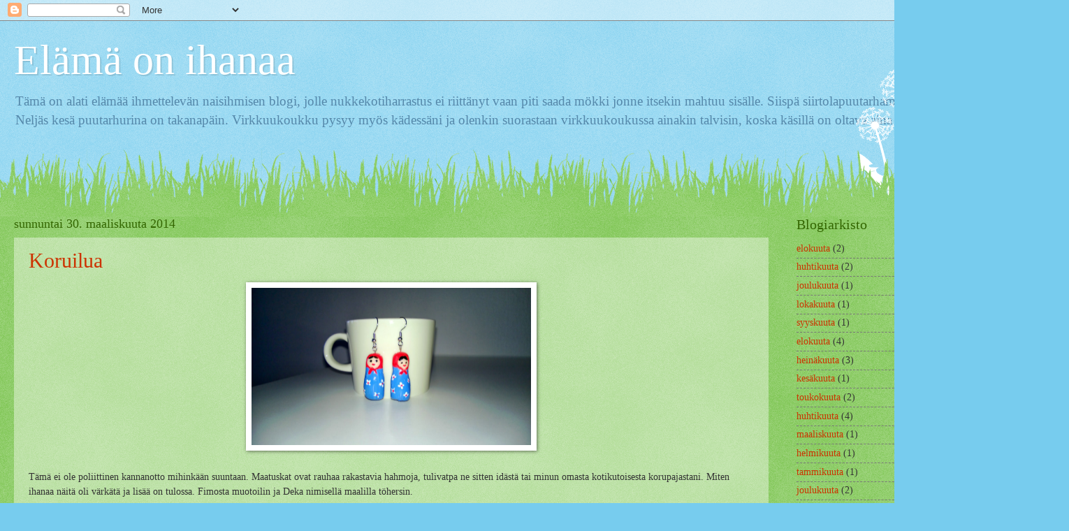

--- FILE ---
content_type: text/html; charset=UTF-8
request_url: https://kivitasku53.blogspot.com/2014/03/
body_size: 18129
content:
<!DOCTYPE html>
<html class='v2' dir='ltr' lang='fi'>
<head>
<link href='https://www.blogger.com/static/v1/widgets/335934321-css_bundle_v2.css' rel='stylesheet' type='text/css'/>
<meta content='width=1100' name='viewport'/>
<meta content='text/html; charset=UTF-8' http-equiv='Content-Type'/>
<meta content='blogger' name='generator'/>
<link href='https://kivitasku53.blogspot.com/favicon.ico' rel='icon' type='image/x-icon'/>
<link href='http://kivitasku53.blogspot.com/2014/03/' rel='canonical'/>
<link rel="alternate" type="application/atom+xml" title="Elämä on ihanaa - Atom" href="https://kivitasku53.blogspot.com/feeds/posts/default" />
<link rel="alternate" type="application/rss+xml" title="Elämä on ihanaa - RSS" href="https://kivitasku53.blogspot.com/feeds/posts/default?alt=rss" />
<link rel="service.post" type="application/atom+xml" title="Elämä on ihanaa - Atom" href="https://www.blogger.com/feeds/1383191859302490362/posts/default" />
<!--Can't find substitution for tag [blog.ieCssRetrofitLinks]-->
<meta content='http://kivitasku53.blogspot.com/2014/03/' property='og:url'/>
<meta content='Elämä on ihanaa' property='og:title'/>
<meta content='Tämä on alati elämää ihmettelevän naisihmisen blogi, jolle nukkekotiharrastus ei riittänyt vaan piti saada mökki jonne 


itsekin mahtuu sisälle.
Siispä siirtolapuutarhamökki oli seuraava vaihe. Neljäs kesä puutarhurina on takanapäin. Virkkuukoukku pysyy myös kädessäni ja olenkin suorastaan virkkuukoukussa ainakin talvisin, koska käsillä on oltava aina jotain tekemistä. 
' property='og:description'/>
<title>Elämä on ihanaa: maaliskuuta 2014</title>
<style id='page-skin-1' type='text/css'><!--
/*
-----------------------------------------------
Blogger Template Style
Name:     Watermark
Designer: Blogger
URL:      www.blogger.com
----------------------------------------------- */
/* Use this with templates/1ktemplate-*.html */
/* Content
----------------------------------------------- */
body {
font: normal normal 15px Georgia, Utopia, 'Palatino Linotype', Palatino, serif;
color: #333333;
background: #77ccee url(https://resources.blogblog.com/blogblog/data/1kt/watermark/body_background_flower.png) repeat scroll top left;
}
html body .content-outer {
min-width: 0;
max-width: 100%;
width: 100%;
}
.content-outer {
font-size: 92%;
}
a:link {
text-decoration:none;
color: #cc3300;
}
a:visited {
text-decoration:none;
color: #993322;
}
a:hover {
text-decoration:underline;
color: #ff3300;
}
.body-fauxcolumns .cap-top {
margin-top: 30px;
background: transparent none no-repeat scroll top left;
height: 0;
}
.content-inner {
padding: 0;
}
/* Header
----------------------------------------------- */
.header-inner .Header .titlewrapper,
.header-inner .Header .descriptionwrapper {
padding-left: 20px;
padding-right: 20px;
}
.Header h1 {
font: normal normal 60px Georgia, Utopia, 'Palatino Linotype', Palatino, serif;
color: #ffffff;
text-shadow: 2px 2px rgba(0, 0, 0, .1);
}
.Header h1 a {
color: #ffffff;
}
.Header .description {
font-size: 140%;
color: #5588aa;
}
/* Tabs
----------------------------------------------- */
.tabs-inner .section {
margin: 0 20px;
}
.tabs-inner .PageList, .tabs-inner .LinkList, .tabs-inner .Labels {
margin-left: -11px;
margin-right: -11px;
background-color: transparent;
border-top: 0 solid #ffffff;
border-bottom: 0 solid #ffffff;
-moz-box-shadow: 0 0 0 rgba(0, 0, 0, .3);
-webkit-box-shadow: 0 0 0 rgba(0, 0, 0, .3);
-goog-ms-box-shadow: 0 0 0 rgba(0, 0, 0, .3);
box-shadow: 0 0 0 rgba(0, 0, 0, .3);
}
.tabs-inner .PageList .widget-content,
.tabs-inner .LinkList .widget-content,
.tabs-inner .Labels .widget-content {
margin: -3px -11px;
background: transparent none  no-repeat scroll right;
}
.tabs-inner .widget ul {
padding: 2px 25px;
max-height: 34px;
background: transparent none no-repeat scroll left;
}
.tabs-inner .widget li {
border: none;
}
.tabs-inner .widget li a {
display: inline-block;
padding: .25em 1em;
font: normal normal 20px Georgia, Utopia, 'Palatino Linotype', Palatino, serif;
color: #cc3300;
border-right: 1px solid #77ccee;
}
.tabs-inner .widget li:first-child a {
border-left: 1px solid #77ccee;
}
.tabs-inner .widget li.selected a, .tabs-inner .widget li a:hover {
color: #000000;
}
/* Headings
----------------------------------------------- */
h2 {
font: normal normal 20px Georgia, Utopia, 'Palatino Linotype', Palatino, serif;
color: #336600;
margin: 0 0 .5em;
}
h2.date-header {
font: normal normal 18px Georgia, Utopia, 'Palatino Linotype', Palatino, serif;
color: #336600;
}
/* Main
----------------------------------------------- */
.main-inner .column-center-inner,
.main-inner .column-left-inner,
.main-inner .column-right-inner {
padding: 0 5px;
}
.main-outer {
margin-top: 100px;
background: #66bb33 url(https://resources.blogblog.com/blogblog/data/1kt/watermark/body_background_flower.png) repeat scroll top center;
}
.main-inner {
padding-top: 0;
}
.main-cap-top {
position: relative;
}
.main-cap-top .cap-right {
position: absolute;
height: 100px;
width: 100%;
bottom: 0;
background: transparent url(https://resources.blogblog.com/blogblog/data/1kt/watermark/main_cap_flower.png) repeat-x scroll bottom center;
}
.main-cap-top .cap-left {
position: absolute;
height: 245px;
width: 280px;
right: 0;
bottom: 0;
background: transparent url(https://resources.blogblog.com/blogblog/data/1kt/watermark/main_overlay_flower.png) no-repeat scroll bottom left;
}
/* Posts
----------------------------------------------- */
.post-outer {
padding: 15px 20px;
margin: 0 0 25px;
background: transparent url(https://resources.blogblog.com/blogblog/data/1kt/watermark/post_background_birds.png) repeat scroll top left;
_background-image: none;
border: dotted 1px transparent;
-moz-box-shadow: 0 0 0 rgba(0, 0, 0, .1);
-webkit-box-shadow: 0 0 0 rgba(0, 0, 0, .1);
-goog-ms-box-shadow: 0 0 0 rgba(0, 0, 0, .1);
box-shadow: 0 0 0 rgba(0, 0, 0, .1);
}
h3.post-title {
font: normal normal 30px Georgia, Utopia, 'Palatino Linotype', Palatino, serif;
margin: 0;
}
.comments h4 {
font: normal normal 30px Georgia, Utopia, 'Palatino Linotype', Palatino, serif;
margin: 1em 0 0;
}
.post-body {
font-size: 105%;
line-height: 1.5;
position: relative;
}
.post-header {
margin: 0 0 1em;
color: #997755;
}
.post-footer {
margin: 10px 0 0;
padding: 10px 0 0;
color: #997755;
border-top: dashed 1px #777777;
}
#blog-pager {
font-size: 140%
}
#comments .comment-author {
padding-top: 1.5em;
border-top: dashed 1px #777777;
background-position: 0 1.5em;
}
#comments .comment-author:first-child {
padding-top: 0;
border-top: none;
}
.avatar-image-container {
margin: .2em 0 0;
}
/* Comments
----------------------------------------------- */
.comments .comments-content .icon.blog-author {
background-repeat: no-repeat;
background-image: url([data-uri]);
}
.comments .comments-content .loadmore a {
border-top: 1px solid #777777;
border-bottom: 1px solid #777777;
}
.comments .continue {
border-top: 2px solid #777777;
}
/* Widgets
----------------------------------------------- */
.widget ul, .widget #ArchiveList ul.flat {
padding: 0;
list-style: none;
}
.widget ul li, .widget #ArchiveList ul.flat li {
padding: .35em 0;
text-indent: 0;
border-top: dashed 1px #777777;
}
.widget ul li:first-child, .widget #ArchiveList ul.flat li:first-child {
border-top: none;
}
.widget .post-body ul {
list-style: disc;
}
.widget .post-body ul li {
border: none;
}
.widget .zippy {
color: #777777;
}
.post-body img, .post-body .tr-caption-container, .Profile img, .Image img,
.BlogList .item-thumbnail img {
padding: 5px;
background: #fff;
-moz-box-shadow: 1px 1px 5px rgba(0, 0, 0, .5);
-webkit-box-shadow: 1px 1px 5px rgba(0, 0, 0, .5);
-goog-ms-box-shadow: 1px 1px 5px rgba(0, 0, 0, .5);
box-shadow: 1px 1px 5px rgba(0, 0, 0, .5);
}
.post-body img, .post-body .tr-caption-container {
padding: 8px;
}
.post-body .tr-caption-container {
color: #333333;
}
.post-body .tr-caption-container img {
padding: 0;
background: transparent;
border: none;
-moz-box-shadow: 0 0 0 rgba(0, 0, 0, .1);
-webkit-box-shadow: 0 0 0 rgba(0, 0, 0, .1);
-goog-ms-box-shadow: 0 0 0 rgba(0, 0, 0, .1);
box-shadow: 0 0 0 rgba(0, 0, 0, .1);
}
/* Footer
----------------------------------------------- */
.footer-outer {
color:#ffffff;
background: #331100 url(https://resources.blogblog.com/blogblog/data/1kt/watermark/body_background_navigator.png) repeat scroll top left;
}
.footer-outer a {
color: #ffdd99;
}
.footer-outer a:visited {
color: #eecc77;
}
.footer-outer a:hover {
color: #ffffcc;
}
.footer-outer .widget h2 {
color: #ffffff;
}
/* Mobile
----------------------------------------------- */
body.mobile  {
background-size: 100% auto;
}
.mobile .body-fauxcolumn-outer {
background: transparent none repeat scroll top left;
}
html .mobile .mobile-date-outer {
border-bottom: none;
background: transparent url(https://resources.blogblog.com/blogblog/data/1kt/watermark/post_background_birds.png) repeat scroll top left;
_background-image: none;
margin-bottom: 10px;
}
.mobile .main-inner .date-outer {
padding: 0;
}
.mobile .main-inner .date-header {
margin: 10px;
}
.mobile .main-cap-top {
z-index: -1;
}
.mobile .content-outer {
font-size: 100%;
}
.mobile .post-outer {
padding: 10px;
}
.mobile .main-cap-top .cap-left {
background: transparent none no-repeat scroll bottom left;
}
.mobile .body-fauxcolumns .cap-top {
margin: 0;
}
.mobile-link-button {
background: transparent url(https://resources.blogblog.com/blogblog/data/1kt/watermark/post_background_birds.png) repeat scroll top left;
}
.mobile-link-button a:link, .mobile-link-button a:visited {
color: #cc3300;
}
.mobile-index-date .date-header {
color: #336600;
}
.mobile-index-contents {
color: #333333;
}
.mobile .tabs-inner .section {
margin: 0;
}
.mobile .tabs-inner .PageList {
margin-left: 0;
margin-right: 0;
}
.mobile .tabs-inner .PageList .widget-content {
margin: 0;
color: #000000;
background: transparent url(https://resources.blogblog.com/blogblog/data/1kt/watermark/post_background_birds.png) repeat scroll top left;
}
.mobile .tabs-inner .PageList .widget-content .pagelist-arrow {
border-left: 1px solid #77ccee;
}

--></style>
<style id='template-skin-1' type='text/css'><!--
body {
min-width: 1500px;
}
.content-outer, .content-fauxcolumn-outer, .region-inner {
min-width: 1500px;
max-width: 1500px;
_width: 1500px;
}
.main-inner .columns {
padding-left: 0;
padding-right: 380px;
}
.main-inner .fauxcolumn-center-outer {
left: 0;
right: 380px;
/* IE6 does not respect left and right together */
_width: expression(this.parentNode.offsetWidth -
parseInt("0") -
parseInt("380px") + 'px');
}
.main-inner .fauxcolumn-left-outer {
width: 0;
}
.main-inner .fauxcolumn-right-outer {
width: 380px;
}
.main-inner .column-left-outer {
width: 0;
right: 100%;
margin-left: -0;
}
.main-inner .column-right-outer {
width: 380px;
margin-right: -380px;
}
#layout {
min-width: 0;
}
#layout .content-outer {
min-width: 0;
width: 800px;
}
#layout .region-inner {
min-width: 0;
width: auto;
}
body#layout div.add_widget {
padding: 8px;
}
body#layout div.add_widget a {
margin-left: 32px;
}
--></style>
<link href='https://www.blogger.com/dyn-css/authorization.css?targetBlogID=1383191859302490362&amp;zx=4e8cf1d0-3f09-4ff9-9ff0-cdeca98b3ae0' media='none' onload='if(media!=&#39;all&#39;)media=&#39;all&#39;' rel='stylesheet'/><noscript><link href='https://www.blogger.com/dyn-css/authorization.css?targetBlogID=1383191859302490362&amp;zx=4e8cf1d0-3f09-4ff9-9ff0-cdeca98b3ae0' rel='stylesheet'/></noscript>
<meta name='google-adsense-platform-account' content='ca-host-pub-1556223355139109'/>
<meta name='google-adsense-platform-domain' content='blogspot.com'/>

</head>
<body class='loading variant-flower'>
<div class='navbar section' id='navbar' name='Navigointipalkki'><div class='widget Navbar' data-version='1' id='Navbar1'><script type="text/javascript">
    function setAttributeOnload(object, attribute, val) {
      if(window.addEventListener) {
        window.addEventListener('load',
          function(){ object[attribute] = val; }, false);
      } else {
        window.attachEvent('onload', function(){ object[attribute] = val; });
      }
    }
  </script>
<div id="navbar-iframe-container"></div>
<script type="text/javascript" src="https://apis.google.com/js/platform.js"></script>
<script type="text/javascript">
      gapi.load("gapi.iframes:gapi.iframes.style.bubble", function() {
        if (gapi.iframes && gapi.iframes.getContext) {
          gapi.iframes.getContext().openChild({
              url: 'https://www.blogger.com/navbar/1383191859302490362?origin\x3dhttps://kivitasku53.blogspot.com',
              where: document.getElementById("navbar-iframe-container"),
              id: "navbar-iframe"
          });
        }
      });
    </script><script type="text/javascript">
(function() {
var script = document.createElement('script');
script.type = 'text/javascript';
script.src = '//pagead2.googlesyndication.com/pagead/js/google_top_exp.js';
var head = document.getElementsByTagName('head')[0];
if (head) {
head.appendChild(script);
}})();
</script>
</div></div>
<div class='body-fauxcolumns'>
<div class='fauxcolumn-outer body-fauxcolumn-outer'>
<div class='cap-top'>
<div class='cap-left'></div>
<div class='cap-right'></div>
</div>
<div class='fauxborder-left'>
<div class='fauxborder-right'></div>
<div class='fauxcolumn-inner'>
</div>
</div>
<div class='cap-bottom'>
<div class='cap-left'></div>
<div class='cap-right'></div>
</div>
</div>
</div>
<div class='content'>
<div class='content-fauxcolumns'>
<div class='fauxcolumn-outer content-fauxcolumn-outer'>
<div class='cap-top'>
<div class='cap-left'></div>
<div class='cap-right'></div>
</div>
<div class='fauxborder-left'>
<div class='fauxborder-right'></div>
<div class='fauxcolumn-inner'>
</div>
</div>
<div class='cap-bottom'>
<div class='cap-left'></div>
<div class='cap-right'></div>
</div>
</div>
</div>
<div class='content-outer'>
<div class='content-cap-top cap-top'>
<div class='cap-left'></div>
<div class='cap-right'></div>
</div>
<div class='fauxborder-left content-fauxborder-left'>
<div class='fauxborder-right content-fauxborder-right'></div>
<div class='content-inner'>
<header>
<div class='header-outer'>
<div class='header-cap-top cap-top'>
<div class='cap-left'></div>
<div class='cap-right'></div>
</div>
<div class='fauxborder-left header-fauxborder-left'>
<div class='fauxborder-right header-fauxborder-right'></div>
<div class='region-inner header-inner'>
<div class='header section' id='header' name='Otsikko'><div class='widget Header' data-version='1' id='Header1'>
<div id='header-inner'>
<div class='titlewrapper'>
<h1 class='title'>
<a href='https://kivitasku53.blogspot.com/'>
Elämä on ihanaa
</a>
</h1>
</div>
<div class='descriptionwrapper'>
<p class='description'><span>Tämä on alati elämää ihmettelevän naisihmisen blogi, jolle nukkekotiharrastus ei riittänyt vaan piti saada mökki jonne 


itsekin mahtuu sisälle.
Siispä siirtolapuutarhamökki oli seuraava vaihe. Neljäs kesä puutarhurina on takanapäin. Virkkuukoukku pysyy myös kädessäni ja olenkin suorastaan virkkuukoukussa ainakin talvisin, koska käsillä on oltava aina jotain tekemistä. 
</span></p>
</div>
</div>
</div></div>
</div>
</div>
<div class='header-cap-bottom cap-bottom'>
<div class='cap-left'></div>
<div class='cap-right'></div>
</div>
</div>
</header>
<div class='tabs-outer'>
<div class='tabs-cap-top cap-top'>
<div class='cap-left'></div>
<div class='cap-right'></div>
</div>
<div class='fauxborder-left tabs-fauxborder-left'>
<div class='fauxborder-right tabs-fauxborder-right'></div>
<div class='region-inner tabs-inner'>
<div class='tabs no-items section' id='crosscol' name='Kaikki sarakkeet'></div>
<div class='tabs no-items section' id='crosscol-overflow' name='Cross-Column 2'></div>
</div>
</div>
<div class='tabs-cap-bottom cap-bottom'>
<div class='cap-left'></div>
<div class='cap-right'></div>
</div>
</div>
<div class='main-outer'>
<div class='main-cap-top cap-top'>
<div class='cap-left'></div>
<div class='cap-right'></div>
</div>
<div class='fauxborder-left main-fauxborder-left'>
<div class='fauxborder-right main-fauxborder-right'></div>
<div class='region-inner main-inner'>
<div class='columns fauxcolumns'>
<div class='fauxcolumn-outer fauxcolumn-center-outer'>
<div class='cap-top'>
<div class='cap-left'></div>
<div class='cap-right'></div>
</div>
<div class='fauxborder-left'>
<div class='fauxborder-right'></div>
<div class='fauxcolumn-inner'>
</div>
</div>
<div class='cap-bottom'>
<div class='cap-left'></div>
<div class='cap-right'></div>
</div>
</div>
<div class='fauxcolumn-outer fauxcolumn-left-outer'>
<div class='cap-top'>
<div class='cap-left'></div>
<div class='cap-right'></div>
</div>
<div class='fauxborder-left'>
<div class='fauxborder-right'></div>
<div class='fauxcolumn-inner'>
</div>
</div>
<div class='cap-bottom'>
<div class='cap-left'></div>
<div class='cap-right'></div>
</div>
</div>
<div class='fauxcolumn-outer fauxcolumn-right-outer'>
<div class='cap-top'>
<div class='cap-left'></div>
<div class='cap-right'></div>
</div>
<div class='fauxborder-left'>
<div class='fauxborder-right'></div>
<div class='fauxcolumn-inner'>
</div>
</div>
<div class='cap-bottom'>
<div class='cap-left'></div>
<div class='cap-right'></div>
</div>
</div>
<!-- corrects IE6 width calculation -->
<div class='columns-inner'>
<div class='column-center-outer'>
<div class='column-center-inner'>
<div class='main section' id='main' name='Ensisijainen'><div class='widget Blog' data-version='1' id='Blog1'>
<div class='blog-posts hfeed'>

          <div class="date-outer">
        
<h2 class='date-header'><span>sunnuntai 30. maaliskuuta 2014</span></h2>

          <div class="date-posts">
        
<div class='post-outer'>
<div class='post hentry uncustomized-post-template' itemprop='blogPost' itemscope='itemscope' itemtype='http://schema.org/BlogPosting'>
<meta content='https://blogger.googleusercontent.com/img/b/R29vZ2xl/AVvXsEhP5foLvjU-NvemuE_1G0jiKvSsQzPEv1jUdaQB05CeVFZNjcrmlyR_LcrnOKDgtV0XYPTSOgOgPQuONufsOa_YRdYQYEYsGcuVmCM5xS_LD-OGo85O5ibgUNCk_eoMwKOWl_1g1dNcCLvY/s1600/WP_20140329_002.jpg' itemprop='image_url'/>
<meta content='1383191859302490362' itemprop='blogId'/>
<meta content='5730294372399097931' itemprop='postId'/>
<a name='5730294372399097931'></a>
<h3 class='post-title entry-title' itemprop='name'>
<a href='https://kivitasku53.blogspot.com/2014/03/koruilua.html'>Koruilua</a>
</h3>
<div class='post-header'>
<div class='post-header-line-1'></div>
</div>
<div class='post-body entry-content' id='post-body-5730294372399097931' itemprop='description articleBody'>
<div class="separator" style="clear: both; text-align: center;">
<a href="https://blogger.googleusercontent.com/img/b/R29vZ2xl/AVvXsEhP5foLvjU-NvemuE_1G0jiKvSsQzPEv1jUdaQB05CeVFZNjcrmlyR_LcrnOKDgtV0XYPTSOgOgPQuONufsOa_YRdYQYEYsGcuVmCM5xS_LD-OGo85O5ibgUNCk_eoMwKOWl_1g1dNcCLvY/s1600/WP_20140329_002.jpg" imageanchor="1" style="margin-left: 1em; margin-right: 1em;"><img border="0" height="225" src="https://blogger.googleusercontent.com/img/b/R29vZ2xl/AVvXsEhP5foLvjU-NvemuE_1G0jiKvSsQzPEv1jUdaQB05CeVFZNjcrmlyR_LcrnOKDgtV0XYPTSOgOgPQuONufsOa_YRdYQYEYsGcuVmCM5xS_LD-OGo85O5ibgUNCk_eoMwKOWl_1g1dNcCLvY/s1600/WP_20140329_002.jpg" width="400" /></a></div>
<br />
Tämä ei ole poliittinen kannanotto mihinkään suuntaan. Maatuskat ovat rauhaa rakastavia hahmoja, tulivatpa ne sitten idästä tai minun omasta kotikutoisesta korupajastani. Miten ihanaa näitä oli värkätä ja lisää on tulossa. Fimosta muotoilin ja Deka nimisellä maalilla töhersin.<br />
<br />
<div class="separator" style="clear: both; text-align: center;">
<a href="https://blogger.googleusercontent.com/img/b/R29vZ2xl/AVvXsEiUEAZ9jpvX5XIJVo6m_398Qq2Z5228UuMdW578bCHQ73NR6_HrLdBThbqEO7FzI-AlShIB3Q8pA2Z-OYe9FiEkCi_LhJWOBCZD5hM3I3OorxcRP81SqA6_Xb_LhMOsVkw7XkJX2bDBofq3/s1600/WP_20140330_001.jpg" imageanchor="1" style="margin-left: 1em; margin-right: 1em;"><img border="0" height="180" src="https://blogger.googleusercontent.com/img/b/R29vZ2xl/AVvXsEiUEAZ9jpvX5XIJVo6m_398Qq2Z5228UuMdW578bCHQ73NR6_HrLdBThbqEO7FzI-AlShIB3Q8pA2Z-OYe9FiEkCi_LhJWOBCZD5hM3I3OorxcRP81SqA6_Xb_LhMOsVkw7XkJX2bDBofq3/s1600/WP_20140330_001.jpg" width="320" /></a></div>
Neulomallakin voi tehdä kaulakorun. Kymmenen silmukkaa jaettuna kolmelle puikolle, ja sisälle hieman huovutuksessa epäonnistuneita huopahelmiä pötkön sisälle. Samalla langalla kiristys helmien välistä ja siinä se.<br />
Lukko on nupin takana piilossa.
<div style='clear: both;'></div>
</div>
<div class='post-footer'>
<div class='post-footer-line post-footer-line-1'>
<span class='post-author vcard'>
Lähettänyt
<span class='fn' itemprop='author' itemscope='itemscope' itemtype='http://schema.org/Person'>
<meta content='https://www.blogger.com/profile/14049377242227879642' itemprop='url'/>
<a class='g-profile' href='https://www.blogger.com/profile/14049377242227879642' rel='author' title='author profile'>
<span itemprop='name'>Elämä on ihanaa</span>
</a>
</span>
</span>
<span class='post-timestamp'>
klo
<meta content='http://kivitasku53.blogspot.com/2014/03/koruilua.html' itemprop='url'/>
<a class='timestamp-link' href='https://kivitasku53.blogspot.com/2014/03/koruilua.html' rel='bookmark' title='permanent link'><abbr class='published' itemprop='datePublished' title='2014-03-30T06:17:00-07:00'>6.17</abbr></a>
</span>
<span class='post-comment-link'>
<a class='comment-link' href='https://www.blogger.com/comment/fullpage/post/1383191859302490362/5730294372399097931' onclick=''>
Ei kommentteja:
  </a>
</span>
<span class='post-icons'>
<span class='item-control blog-admin pid-478535784'>
<a href='https://www.blogger.com/post-edit.g?blogID=1383191859302490362&postID=5730294372399097931&from=pencil' title='Muokkaa tekstiä'>
<img alt='' class='icon-action' height='18' src='https://resources.blogblog.com/img/icon18_edit_allbkg.gif' width='18'/>
</a>
</span>
</span>
<div class='post-share-buttons goog-inline-block'>
<a class='goog-inline-block share-button sb-email' href='https://www.blogger.com/share-post.g?blogID=1383191859302490362&postID=5730294372399097931&target=email' target='_blank' title='Kohteen lähettäminen sähköpostitse'><span class='share-button-link-text'>Kohteen lähettäminen sähköpostitse</span></a><a class='goog-inline-block share-button sb-blog' href='https://www.blogger.com/share-post.g?blogID=1383191859302490362&postID=5730294372399097931&target=blog' onclick='window.open(this.href, "_blank", "height=270,width=475"); return false;' target='_blank' title='Bloggaa tästä!'><span class='share-button-link-text'>Bloggaa tästä!</span></a><a class='goog-inline-block share-button sb-twitter' href='https://www.blogger.com/share-post.g?blogID=1383191859302490362&postID=5730294372399097931&target=twitter' target='_blank' title='Jaa X:ssä'><span class='share-button-link-text'>Jaa X:ssä</span></a><a class='goog-inline-block share-button sb-facebook' href='https://www.blogger.com/share-post.g?blogID=1383191859302490362&postID=5730294372399097931&target=facebook' onclick='window.open(this.href, "_blank", "height=430,width=640"); return false;' target='_blank' title='Jaa Facebookiin'><span class='share-button-link-text'>Jaa Facebookiin</span></a><a class='goog-inline-block share-button sb-pinterest' href='https://www.blogger.com/share-post.g?blogID=1383191859302490362&postID=5730294372399097931&target=pinterest' target='_blank' title='Jaa Pinterestiin'><span class='share-button-link-text'>Jaa Pinterestiin</span></a>
</div>
</div>
<div class='post-footer-line post-footer-line-2'>
<span class='post-labels'>
</span>
</div>
<div class='post-footer-line post-footer-line-3'>
<span class='post-location'>
</span>
</div>
</div>
</div>
</div>

          </div></div>
        

          <div class="date-outer">
        
<h2 class='date-header'><span>sunnuntai 23. maaliskuuta 2014</span></h2>

          <div class="date-posts">
        
<div class='post-outer'>
<div class='post hentry uncustomized-post-template' itemprop='blogPost' itemscope='itemscope' itemtype='http://schema.org/BlogPosting'>
<meta content='https://blogger.googleusercontent.com/img/b/R29vZ2xl/AVvXsEiSHSiGjo1oOquXBMh3ahN8vxZFH0EoueE0MyaxNNYUxnSiYMtDZa1Mx2Ked332orwhpeQJ7nSubG5HC1k4aQJ_YY9CFfnyheeAo8cqLTogaUCLW1TLIJVM9nnnb_tGEwSsv9iVPTGbZaFf/s1600/WP_20140322_002.jpg' itemprop='image_url'/>
<meta content='1383191859302490362' itemprop='blogId'/>
<meta content='4254670870868173613' itemprop='postId'/>
<a name='4254670870868173613'></a>
<h3 class='post-title entry-title' itemprop='name'>
<a href='https://kivitasku53.blogspot.com/2014/03/uudessa-valmossa.html'>Uudessa Valmossa</a>
</h3>
<div class='post-header'>
<div class='post-header-line-1'></div>
</div>
<div class='post-body entry-content' id='post-body-4254670870868173613' itemprop='description articleBody'>
<div class="separator" style="clear: both; text-align: center;">
Miten ihana retki meillä taas olikaan.</div>
<div class="separator" style="clear: both; text-align: center;">
Tutustuimme Ina Collianderin näyttelyyn isä Sergius Collianderin opastuksella.</div>
<div class="separator" style="clear: both; text-align: center;">
Sureva enkeli grafiikka-työ esittelyvuorossa.</div>
<div class="separator" style="clear: both; text-align: center;">
<a href="https://blogger.googleusercontent.com/img/b/R29vZ2xl/AVvXsEiSHSiGjo1oOquXBMh3ahN8vxZFH0EoueE0MyaxNNYUxnSiYMtDZa1Mx2Ked332orwhpeQJ7nSubG5HC1k4aQJ_YY9CFfnyheeAo8cqLTogaUCLW1TLIJVM9nnnb_tGEwSsv9iVPTGbZaFf/s1600/WP_20140322_002.jpg" imageanchor="1" style="margin-left: 1em; margin-right: 1em;"><img border="0" height="320" src="https://blogger.googleusercontent.com/img/b/R29vZ2xl/AVvXsEiSHSiGjo1oOquXBMh3ahN8vxZFH0EoueE0MyaxNNYUxnSiYMtDZa1Mx2Ked332orwhpeQJ7nSubG5HC1k4aQJ_YY9CFfnyheeAo8cqLTogaUCLW1TLIJVM9nnnb_tGEwSsv9iVPTGbZaFf/s1600/WP_20140322_002.jpg" width="180" /></a></div>
<div class="separator" style="clear: both; text-align: center;">
<br /></div>
<div class="separator" style="clear: both; text-align: center;">
<a href="https://blogger.googleusercontent.com/img/b/R29vZ2xl/AVvXsEjwzj6xBjI025Dna37MB6bJoRmBIS22-XaCLYl_auaCBMGdFk9v3EXyL2wRqippXpM8ZkZ0q7J00ltnvilfdQxPyhdFGL68nPsiY3DzI_JmuqKQ8IeUTwwoUWWWJP-VyaKqdta_x2TWFrYw/s1600/WP_20140322_004.jpg" imageanchor="1" style="margin-left: 1em; margin-right: 1em;"><img border="0" height="225" src="https://blogger.googleusercontent.com/img/b/R29vZ2xl/AVvXsEjwzj6xBjI025Dna37MB6bJoRmBIS22-XaCLYl_auaCBMGdFk9v3EXyL2wRqippXpM8ZkZ0q7J00ltnvilfdQxPyhdFGL68nPsiY3DzI_JmuqKQ8IeUTwwoUWWWJP-VyaKqdta_x2TWFrYw/s1600/WP_20140322_004.jpg" width="400" /></a></div>
<div class="separator" style="clear: both; text-align: center;">
<br /></div>
<div class="separator" style="clear: both; text-align: center;">
Kristuksen kirkastumisen kirkko</div>
<div class="separator" style="clear: both; text-align: center;">
<br /></div>
<div class="separator" style="clear: both; text-align: center;">
<br /></div>
<div class="separator" style="clear: both; text-align: center;">
<br /></div>
<div class="separator" style="clear: both; text-align: center;">
<a href="https://blogger.googleusercontent.com/img/b/R29vZ2xl/AVvXsEiv0zVjxELMpa3snuAV5ycfHuik3CKLAo1EZ6cq1Vx1qyJdQfRnNg29NFdvOltvcwLBYf3cnBM2lEyHWYLCfkH9a4k_424tFIyhaJMsFQJ7qKhQXYj4nWOOulS9aHb2-aiS56u9ume_OuIV/s1600/WP_20140323_002.jpg" imageanchor="1" style="margin-left: 1em; margin-right: 1em;"><img border="0" height="225" src="https://blogger.googleusercontent.com/img/b/R29vZ2xl/AVvXsEiv0zVjxELMpa3snuAV5ycfHuik3CKLAo1EZ6cq1Vx1qyJdQfRnNg29NFdvOltvcwLBYf3cnBM2lEyHWYLCfkH9a4k_424tFIyhaJMsFQJ7qKhQXYj4nWOOulS9aHb2-aiS56u9ume_OuIV/s1600/WP_20140323_002.jpg" width="400" /></a></div>
&nbsp;Papistoa poistumassa kirkosta liturgian loputtua<br />
<br />
<br />
<div class="separator" style="clear: both; text-align: center;">
<a href="https://blogger.googleusercontent.com/img/b/R29vZ2xl/AVvXsEiHLKY6SSNJVTjdSbLVDdgfHSJuxM58N2xjcvZVu6ja2EIIjCctHLUKwsnBp0ACA-RDb8hKluqvuWtoTBwVv4ynCoohqx0dtI2A4pDbzoGBd9zhjTT1TLrqMERvXUA3bjKd8f65jCV_CB68/s1600/WP_20140323_007.jpg" imageanchor="1" style="margin-left: 1em; margin-right: 1em; text-align: center;"><img border="0" height="225" src="https://blogger.googleusercontent.com/img/b/R29vZ2xl/AVvXsEiHLKY6SSNJVTjdSbLVDdgfHSJuxM58N2xjcvZVu6ja2EIIjCctHLUKwsnBp0ACA-RDb8hKluqvuWtoTBwVv4ynCoohqx0dtI2A4pDbzoGBd9zhjTT1TLrqMERvXUA3bjKd8f65jCV_CB68/s1600/WP_20140323_007.jpg" width="400" /></a></div>
<br />
Luostarikissa Niksu päiväunilla<br />
Tuohuksen ( myymälän)<br />
sohvalla. Vaikka Niksu on hiilenmusta,<br />
väri muuttui ilmeisesti salaman vaikutuksesta. Niksulla on omat nimikkosalmiakit ja hedelmäkarkit myymälän valikoimassa. Hänet on myös kuvattu postikorttiin, joita voi myös ostaa Tuohuksesta.
<div style='clear: both;'></div>
</div>
<div class='post-footer'>
<div class='post-footer-line post-footer-line-1'>
<span class='post-author vcard'>
Lähettänyt
<span class='fn' itemprop='author' itemscope='itemscope' itemtype='http://schema.org/Person'>
<meta content='https://www.blogger.com/profile/14049377242227879642' itemprop='url'/>
<a class='g-profile' href='https://www.blogger.com/profile/14049377242227879642' rel='author' title='author profile'>
<span itemprop='name'>Elämä on ihanaa</span>
</a>
</span>
</span>
<span class='post-timestamp'>
klo
<meta content='http://kivitasku53.blogspot.com/2014/03/uudessa-valmossa.html' itemprop='url'/>
<a class='timestamp-link' href='https://kivitasku53.blogspot.com/2014/03/uudessa-valmossa.html' rel='bookmark' title='permanent link'><abbr class='published' itemprop='datePublished' title='2014-03-23T10:23:00-07:00'>10.23</abbr></a>
</span>
<span class='post-comment-link'>
<a class='comment-link' href='https://www.blogger.com/comment/fullpage/post/1383191859302490362/4254670870868173613' onclick=''>
Ei kommentteja:
  </a>
</span>
<span class='post-icons'>
<span class='item-control blog-admin pid-478535784'>
<a href='https://www.blogger.com/post-edit.g?blogID=1383191859302490362&postID=4254670870868173613&from=pencil' title='Muokkaa tekstiä'>
<img alt='' class='icon-action' height='18' src='https://resources.blogblog.com/img/icon18_edit_allbkg.gif' width='18'/>
</a>
</span>
</span>
<div class='post-share-buttons goog-inline-block'>
<a class='goog-inline-block share-button sb-email' href='https://www.blogger.com/share-post.g?blogID=1383191859302490362&postID=4254670870868173613&target=email' target='_blank' title='Kohteen lähettäminen sähköpostitse'><span class='share-button-link-text'>Kohteen lähettäminen sähköpostitse</span></a><a class='goog-inline-block share-button sb-blog' href='https://www.blogger.com/share-post.g?blogID=1383191859302490362&postID=4254670870868173613&target=blog' onclick='window.open(this.href, "_blank", "height=270,width=475"); return false;' target='_blank' title='Bloggaa tästä!'><span class='share-button-link-text'>Bloggaa tästä!</span></a><a class='goog-inline-block share-button sb-twitter' href='https://www.blogger.com/share-post.g?blogID=1383191859302490362&postID=4254670870868173613&target=twitter' target='_blank' title='Jaa X:ssä'><span class='share-button-link-text'>Jaa X:ssä</span></a><a class='goog-inline-block share-button sb-facebook' href='https://www.blogger.com/share-post.g?blogID=1383191859302490362&postID=4254670870868173613&target=facebook' onclick='window.open(this.href, "_blank", "height=430,width=640"); return false;' target='_blank' title='Jaa Facebookiin'><span class='share-button-link-text'>Jaa Facebookiin</span></a><a class='goog-inline-block share-button sb-pinterest' href='https://www.blogger.com/share-post.g?blogID=1383191859302490362&postID=4254670870868173613&target=pinterest' target='_blank' title='Jaa Pinterestiin'><span class='share-button-link-text'>Jaa Pinterestiin</span></a>
</div>
</div>
<div class='post-footer-line post-footer-line-2'>
<span class='post-labels'>
</span>
</div>
<div class='post-footer-line post-footer-line-3'>
<span class='post-location'>
</span>
</div>
</div>
</div>
</div>

          </div></div>
        

          <div class="date-outer">
        
<h2 class='date-header'><span>perjantai 21. maaliskuuta 2014</span></h2>

          <div class="date-posts">
        
<div class='post-outer'>
<div class='post hentry uncustomized-post-template' itemprop='blogPost' itemscope='itemscope' itemtype='http://schema.org/BlogPosting'>
<meta content='https://blogger.googleusercontent.com/img/b/R29vZ2xl/AVvXsEjth3cxXxRTkaieTVUOEBw9I_iodmXFpMHTlbogBw02_HUC6UCIKyXP4rQstaKbXUcJsn8tWPEpKMbPMtxBqOk15Nr_41Pj2dkvZS97Uht8gnyklk17N9bxOdnpDRhxdqlMre1V09afpwjq/s1600/WP_20140321_002.jpg' itemprop='image_url'/>
<meta content='1383191859302490362' itemprop='blogId'/>
<meta content='4020186556522968679' itemprop='postId'/>
<a name='4020186556522968679'></a>
<h3 class='post-title entry-title' itemprop='name'>
<a href='https://kivitasku53.blogspot.com/2014/03/sailykepurkkien-uusi-elama.html'>Säilykepurkkien uusi elämä</a>
</h3>
<div class='post-header'>
<div class='post-header-line-1'></div>
</div>
<div class='post-body entry-content' id='post-body-4020186556522968679' itemprop='description articleBody'>
<div class="separator" style="clear: both; text-align: center;">
<a href="https://blogger.googleusercontent.com/img/b/R29vZ2xl/AVvXsEjth3cxXxRTkaieTVUOEBw9I_iodmXFpMHTlbogBw02_HUC6UCIKyXP4rQstaKbXUcJsn8tWPEpKMbPMtxBqOk15Nr_41Pj2dkvZS97Uht8gnyklk17N9bxOdnpDRhxdqlMre1V09afpwjq/s1600/WP_20140321_002.jpg" imageanchor="1" style="margin-left: 1em; margin-right: 1em;"><img border="0" height="225" src="https://blogger.googleusercontent.com/img/b/R29vZ2xl/AVvXsEjth3cxXxRTkaieTVUOEBw9I_iodmXFpMHTlbogBw02_HUC6UCIKyXP4rQstaKbXUcJsn8tWPEpKMbPMtxBqOk15Nr_41Pj2dkvZS97Uht8gnyklk17N9bxOdnpDRhxdqlMre1V09afpwjq/s1600/WP_20140321_002.jpg" width="400" /></a></div>
Näihin purkkeihin voisi kylvää vaikka pääsiäisruohoa tai yrttejä. Rakko tuli käteen korkkeja halkaisessa ja kuumaliimaa kului jonkin verran. Virkkaus toki sujui kuin leikki.
<div style='clear: both;'></div>
</div>
<div class='post-footer'>
<div class='post-footer-line post-footer-line-1'>
<span class='post-author vcard'>
Lähettänyt
<span class='fn' itemprop='author' itemscope='itemscope' itemtype='http://schema.org/Person'>
<meta content='https://www.blogger.com/profile/14049377242227879642' itemprop='url'/>
<a class='g-profile' href='https://www.blogger.com/profile/14049377242227879642' rel='author' title='author profile'>
<span itemprop='name'>Elämä on ihanaa</span>
</a>
</span>
</span>
<span class='post-timestamp'>
klo
<meta content='http://kivitasku53.blogspot.com/2014/03/sailykepurkkien-uusi-elama.html' itemprop='url'/>
<a class='timestamp-link' href='https://kivitasku53.blogspot.com/2014/03/sailykepurkkien-uusi-elama.html' rel='bookmark' title='permanent link'><abbr class='published' itemprop='datePublished' title='2014-03-21T05:10:00-07:00'>5.10</abbr></a>
</span>
<span class='post-comment-link'>
<a class='comment-link' href='https://www.blogger.com/comment/fullpage/post/1383191859302490362/4020186556522968679' onclick=''>
1 kommentti:
  </a>
</span>
<span class='post-icons'>
<span class='item-control blog-admin pid-478535784'>
<a href='https://www.blogger.com/post-edit.g?blogID=1383191859302490362&postID=4020186556522968679&from=pencil' title='Muokkaa tekstiä'>
<img alt='' class='icon-action' height='18' src='https://resources.blogblog.com/img/icon18_edit_allbkg.gif' width='18'/>
</a>
</span>
</span>
<div class='post-share-buttons goog-inline-block'>
<a class='goog-inline-block share-button sb-email' href='https://www.blogger.com/share-post.g?blogID=1383191859302490362&postID=4020186556522968679&target=email' target='_blank' title='Kohteen lähettäminen sähköpostitse'><span class='share-button-link-text'>Kohteen lähettäminen sähköpostitse</span></a><a class='goog-inline-block share-button sb-blog' href='https://www.blogger.com/share-post.g?blogID=1383191859302490362&postID=4020186556522968679&target=blog' onclick='window.open(this.href, "_blank", "height=270,width=475"); return false;' target='_blank' title='Bloggaa tästä!'><span class='share-button-link-text'>Bloggaa tästä!</span></a><a class='goog-inline-block share-button sb-twitter' href='https://www.blogger.com/share-post.g?blogID=1383191859302490362&postID=4020186556522968679&target=twitter' target='_blank' title='Jaa X:ssä'><span class='share-button-link-text'>Jaa X:ssä</span></a><a class='goog-inline-block share-button sb-facebook' href='https://www.blogger.com/share-post.g?blogID=1383191859302490362&postID=4020186556522968679&target=facebook' onclick='window.open(this.href, "_blank", "height=430,width=640"); return false;' target='_blank' title='Jaa Facebookiin'><span class='share-button-link-text'>Jaa Facebookiin</span></a><a class='goog-inline-block share-button sb-pinterest' href='https://www.blogger.com/share-post.g?blogID=1383191859302490362&postID=4020186556522968679&target=pinterest' target='_blank' title='Jaa Pinterestiin'><span class='share-button-link-text'>Jaa Pinterestiin</span></a>
</div>
</div>
<div class='post-footer-line post-footer-line-2'>
<span class='post-labels'>
</span>
</div>
<div class='post-footer-line post-footer-line-3'>
<span class='post-location'>
</span>
</div>
</div>
</div>
</div>

          </div></div>
        

          <div class="date-outer">
        
<h2 class='date-header'><span>lauantai 15. maaliskuuta 2014</span></h2>

          <div class="date-posts">
        
<div class='post-outer'>
<div class='post hentry uncustomized-post-template' itemprop='blogPost' itemscope='itemscope' itemtype='http://schema.org/BlogPosting'>
<meta content='https://blogger.googleusercontent.com/img/b/R29vZ2xl/AVvXsEjT_61GbPCtXBsDRIaBStXdcI36D2bR63ZC3lsMnhWcUOJPa0Hw_JM4vNXgI3S53JuW_1zkX0rLdCQ_YDnCw1nA9zS6eSxur_EL4QbYQLgOhl3dfylmda0sEaIWCbmj90np_z6_FzFNC-SX/s1600/WP_20140314_002.jpg' itemprop='image_url'/>
<meta content='1383191859302490362' itemprop='blogId'/>
<meta content='977549570366430986' itemprop='postId'/>
<a name='977549570366430986'></a>
<h3 class='post-title entry-title' itemprop='name'>
<a href='https://kivitasku53.blogspot.com/2014/03/koristelua-luonnossa-ja-luonnosta.html'>Koristelua luonnossa ja luonnosta</a>
</h3>
<div class='post-header'>
<div class='post-header-line-1'></div>
</div>
<div class='post-body entry-content' id='post-body-977549570366430986' itemprop='description articleBody'>
<div class="separator" style="clear: both; text-align: center;">
<a href="https://blogger.googleusercontent.com/img/b/R29vZ2xl/AVvXsEjT_61GbPCtXBsDRIaBStXdcI36D2bR63ZC3lsMnhWcUOJPa0Hw_JM4vNXgI3S53JuW_1zkX0rLdCQ_YDnCw1nA9zS6eSxur_EL4QbYQLgOhl3dfylmda0sEaIWCbmj90np_z6_FzFNC-SX/s1600/WP_20140314_002.jpg" imageanchor="1" style="margin-left: 1em; margin-right: 1em;"><img border="0" height="400" src="https://blogger.googleusercontent.com/img/b/R29vZ2xl/AVvXsEjT_61GbPCtXBsDRIaBStXdcI36D2bR63ZC3lsMnhWcUOJPa0Hw_JM4vNXgI3S53JuW_1zkX0rLdCQ_YDnCw1nA9zS6eSxur_EL4QbYQLgOhl3dfylmda0sEaIWCbmj90np_z6_FzFNC-SX/s1600/WP_20140314_002.jpg" width="225" /></a></div>
<br />
Pakkasukko oli yöllä taiteillut lätäköstä korun, tai ainakin se minusta näytti siltä.<br />
<br />
<div class="separator" style="clear: both; text-align: center;">
<a href="https://blogger.googleusercontent.com/img/b/R29vZ2xl/AVvXsEiDFboBvfQQsXaLiT2XuJWUL0UIDu5dNvwsXlZ78bRvuBJf0pBURe6f9jNfuzULO8q6pIwsCf0jv6SjCJIeIJTVIP1MjjsXzkPlIlKjP2WeHrMK1SOE8JrN45Zm3_mL_5RktXgv6Q238oxX/s1600/WP_20140315_001.jpg" imageanchor="1" style="margin-left: 1em; margin-right: 1em;"><img border="0" height="400" src="https://blogger.googleusercontent.com/img/b/R29vZ2xl/AVvXsEiDFboBvfQQsXaLiT2XuJWUL0UIDu5dNvwsXlZ78bRvuBJf0pBURe6f9jNfuzULO8q6pIwsCf0jv6SjCJIeIJTVIP1MjjsXzkPlIlKjP2WeHrMK1SOE8JrN45Zm3_mL_5RktXgv6Q238oxX/s1600/WP_20140315_001.jpg" width="225" /></a></div>
Minä puolestaan koristelin styroxmunan pajunkissoilla.<br />
Oikeankin tyhjennetyn munan voisi koristeella, mutta tämä oli vähän isompi ja näyttävämpi , ei tosin niin luomu kuin tyhennetty muna. Tarvitaan kuumaliimaa, iso kourallinen kisuja ja jonkinlainen muna.
<div style='clear: both;'></div>
</div>
<div class='post-footer'>
<div class='post-footer-line post-footer-line-1'>
<span class='post-author vcard'>
Lähettänyt
<span class='fn' itemprop='author' itemscope='itemscope' itemtype='http://schema.org/Person'>
<meta content='https://www.blogger.com/profile/14049377242227879642' itemprop='url'/>
<a class='g-profile' href='https://www.blogger.com/profile/14049377242227879642' rel='author' title='author profile'>
<span itemprop='name'>Elämä on ihanaa</span>
</a>
</span>
</span>
<span class='post-timestamp'>
klo
<meta content='http://kivitasku53.blogspot.com/2014/03/koristelua-luonnossa-ja-luonnosta.html' itemprop='url'/>
<a class='timestamp-link' href='https://kivitasku53.blogspot.com/2014/03/koristelua-luonnossa-ja-luonnosta.html' rel='bookmark' title='permanent link'><abbr class='published' itemprop='datePublished' title='2014-03-15T09:29:00-07:00'>9.29</abbr></a>
</span>
<span class='post-comment-link'>
<a class='comment-link' href='https://www.blogger.com/comment/fullpage/post/1383191859302490362/977549570366430986' onclick=''>
1 kommentti:
  </a>
</span>
<span class='post-icons'>
<span class='item-control blog-admin pid-478535784'>
<a href='https://www.blogger.com/post-edit.g?blogID=1383191859302490362&postID=977549570366430986&from=pencil' title='Muokkaa tekstiä'>
<img alt='' class='icon-action' height='18' src='https://resources.blogblog.com/img/icon18_edit_allbkg.gif' width='18'/>
</a>
</span>
</span>
<div class='post-share-buttons goog-inline-block'>
<a class='goog-inline-block share-button sb-email' href='https://www.blogger.com/share-post.g?blogID=1383191859302490362&postID=977549570366430986&target=email' target='_blank' title='Kohteen lähettäminen sähköpostitse'><span class='share-button-link-text'>Kohteen lähettäminen sähköpostitse</span></a><a class='goog-inline-block share-button sb-blog' href='https://www.blogger.com/share-post.g?blogID=1383191859302490362&postID=977549570366430986&target=blog' onclick='window.open(this.href, "_blank", "height=270,width=475"); return false;' target='_blank' title='Bloggaa tästä!'><span class='share-button-link-text'>Bloggaa tästä!</span></a><a class='goog-inline-block share-button sb-twitter' href='https://www.blogger.com/share-post.g?blogID=1383191859302490362&postID=977549570366430986&target=twitter' target='_blank' title='Jaa X:ssä'><span class='share-button-link-text'>Jaa X:ssä</span></a><a class='goog-inline-block share-button sb-facebook' href='https://www.blogger.com/share-post.g?blogID=1383191859302490362&postID=977549570366430986&target=facebook' onclick='window.open(this.href, "_blank", "height=430,width=640"); return false;' target='_blank' title='Jaa Facebookiin'><span class='share-button-link-text'>Jaa Facebookiin</span></a><a class='goog-inline-block share-button sb-pinterest' href='https://www.blogger.com/share-post.g?blogID=1383191859302490362&postID=977549570366430986&target=pinterest' target='_blank' title='Jaa Pinterestiin'><span class='share-button-link-text'>Jaa Pinterestiin</span></a>
</div>
</div>
<div class='post-footer-line post-footer-line-2'>
<span class='post-labels'>
</span>
</div>
<div class='post-footer-line post-footer-line-3'>
<span class='post-location'>
</span>
</div>
</div>
</div>
</div>

          </div></div>
        

          <div class="date-outer">
        
<h2 class='date-header'><span>torstai 13. maaliskuuta 2014</span></h2>

          <div class="date-posts">
        
<div class='post-outer'>
<div class='post hentry uncustomized-post-template' itemprop='blogPost' itemscope='itemscope' itemtype='http://schema.org/BlogPosting'>
<meta content='https://blogger.googleusercontent.com/img/b/R29vZ2xl/AVvXsEieWLsiE-yF1rjWMrY1JjRyJB2vd4tjrYXL8HcsuCRXo2MEMPQX0g9HxqblGYohobC2HsHEq66foZYL73Ny6vHEhodcfG-cKTTFom_2TC50Q2hIsI_wWG_qtYEXvEJNHemp3l6dueUqXzth/s1600/WP_20140304_001.jpg' itemprop='image_url'/>
<meta content='1383191859302490362' itemprop='blogId'/>
<meta content='4104129201528467015' itemprop='postId'/>
<a name='4104129201528467015'></a>
<h3 class='post-title entry-title' itemprop='name'>
<a href='https://kivitasku53.blogspot.com/2014/03/rakkaita-muistoja.html'>Rakkaita muistoja</a>
</h3>
<div class='post-header'>
<div class='post-header-line-1'></div>
</div>
<div class='post-body entry-content' id='post-body-4104129201528467015' itemprop='description articleBody'>
<div class="separator" style="clear: both; text-align: center;">
Kerroinkin jo aiemmin vierailusta ujon Martan ja vähän rohkeamman kissaneidin Siirin&nbsp;</div>
<div class="separator" style="clear: both; text-align: center;">
kotona.</div>
<div class="separator" style="clear: both; text-align: center;">
Siellä on minulle lapsuudesta tutut ja rakkaat esineet kunniapaikalla.</div>
<div class="separator" style="clear: both; text-align: center;">
<br /></div>
<div class="separator" style="clear: both; text-align: center;">
<br /></div>
<div class="separator" style="clear: both; text-align: center;">
<a href="https://blogger.googleusercontent.com/img/b/R29vZ2xl/AVvXsEieWLsiE-yF1rjWMrY1JjRyJB2vd4tjrYXL8HcsuCRXo2MEMPQX0g9HxqblGYohobC2HsHEq66foZYL73Ny6vHEhodcfG-cKTTFom_2TC50Q2hIsI_wWG_qtYEXvEJNHemp3l6dueUqXzth/s1600/WP_20140304_001.jpg" imageanchor="1"><img border="0" height="225" src="https://blogger.googleusercontent.com/img/b/R29vZ2xl/AVvXsEieWLsiE-yF1rjWMrY1JjRyJB2vd4tjrYXL8HcsuCRXo2MEMPQX0g9HxqblGYohobC2HsHEq66foZYL73Ny6vHEhodcfG-cKTTFom_2TC50Q2hIsI_wWG_qtYEXvEJNHemp3l6dueUqXzth/s1600/WP_20140304_001.jpg" width="400" /></a></div>
Tässä päästävedettävässä olen nukkunut pienenä monet yöt mummoni turvallisen selän takana.<br />
Nyttemmin sen näyttää vallanneen pikkuväki, nallukat hiirut ja tutun näköinen molla.<br />
<br />
<br />
<br />
<br />
<div class="separator" style="clear: both; text-align: center;">
<a href="https://blogger.googleusercontent.com/img/b/R29vZ2xl/AVvXsEi-UrgcPSx70jKIpezp0_yI9k46iskAMMuXcJkEJAjXiBwkfGgeNlIXJ3Iol_p2TRH9uatk2TUS8YzRHuVw13QKsAWsIx1KnBIy8lEOJktQeLyg_ewYuLEEWAVnpFtV2tppTVLsNWQF_mgH/s1600/WP_20140304_002.jpg" imageanchor="1" style="margin-left: 1em; margin-right: 1em;"><img border="0" height="180" src="https://blogger.googleusercontent.com/img/b/R29vZ2xl/AVvXsEi-UrgcPSx70jKIpezp0_yI9k46iskAMMuXcJkEJAjXiBwkfGgeNlIXJ3Iol_p2TRH9uatk2TUS8YzRHuVw13QKsAWsIx1KnBIy8lEOJktQeLyg_ewYuLEEWAVnpFtV2tppTVLsNWQF_mgH/s1600/WP_20140304_002.jpg" width="320" /></a></div>
Tämä laatikko oli väylä ulkomaailmaan, siihen aikaan kun ei ollut internetiä vielä keksittykään.<br />
Nyt siinä ei ole enää ääntä eikä virtaa, onpahan vaan nostettu hyllylle kunniapaikalle.
<div style='clear: both;'></div>
</div>
<div class='post-footer'>
<div class='post-footer-line post-footer-line-1'>
<span class='post-author vcard'>
Lähettänyt
<span class='fn' itemprop='author' itemscope='itemscope' itemtype='http://schema.org/Person'>
<meta content='https://www.blogger.com/profile/14049377242227879642' itemprop='url'/>
<a class='g-profile' href='https://www.blogger.com/profile/14049377242227879642' rel='author' title='author profile'>
<span itemprop='name'>Elämä on ihanaa</span>
</a>
</span>
</span>
<span class='post-timestamp'>
klo
<meta content='http://kivitasku53.blogspot.com/2014/03/rakkaita-muistoja.html' itemprop='url'/>
<a class='timestamp-link' href='https://kivitasku53.blogspot.com/2014/03/rakkaita-muistoja.html' rel='bookmark' title='permanent link'><abbr class='published' itemprop='datePublished' title='2014-03-13T09:34:00-07:00'>9.34</abbr></a>
</span>
<span class='post-comment-link'>
<a class='comment-link' href='https://www.blogger.com/comment/fullpage/post/1383191859302490362/4104129201528467015' onclick=''>
Ei kommentteja:
  </a>
</span>
<span class='post-icons'>
<span class='item-control blog-admin pid-478535784'>
<a href='https://www.blogger.com/post-edit.g?blogID=1383191859302490362&postID=4104129201528467015&from=pencil' title='Muokkaa tekstiä'>
<img alt='' class='icon-action' height='18' src='https://resources.blogblog.com/img/icon18_edit_allbkg.gif' width='18'/>
</a>
</span>
</span>
<div class='post-share-buttons goog-inline-block'>
<a class='goog-inline-block share-button sb-email' href='https://www.blogger.com/share-post.g?blogID=1383191859302490362&postID=4104129201528467015&target=email' target='_blank' title='Kohteen lähettäminen sähköpostitse'><span class='share-button-link-text'>Kohteen lähettäminen sähköpostitse</span></a><a class='goog-inline-block share-button sb-blog' href='https://www.blogger.com/share-post.g?blogID=1383191859302490362&postID=4104129201528467015&target=blog' onclick='window.open(this.href, "_blank", "height=270,width=475"); return false;' target='_blank' title='Bloggaa tästä!'><span class='share-button-link-text'>Bloggaa tästä!</span></a><a class='goog-inline-block share-button sb-twitter' href='https://www.blogger.com/share-post.g?blogID=1383191859302490362&postID=4104129201528467015&target=twitter' target='_blank' title='Jaa X:ssä'><span class='share-button-link-text'>Jaa X:ssä</span></a><a class='goog-inline-block share-button sb-facebook' href='https://www.blogger.com/share-post.g?blogID=1383191859302490362&postID=4104129201528467015&target=facebook' onclick='window.open(this.href, "_blank", "height=430,width=640"); return false;' target='_blank' title='Jaa Facebookiin'><span class='share-button-link-text'>Jaa Facebookiin</span></a><a class='goog-inline-block share-button sb-pinterest' href='https://www.blogger.com/share-post.g?blogID=1383191859302490362&postID=4104129201528467015&target=pinterest' target='_blank' title='Jaa Pinterestiin'><span class='share-button-link-text'>Jaa Pinterestiin</span></a>
</div>
</div>
<div class='post-footer-line post-footer-line-2'>
<span class='post-labels'>
</span>
</div>
<div class='post-footer-line post-footer-line-3'>
<span class='post-location'>
</span>
</div>
</div>
</div>
</div>

          </div></div>
        

          <div class="date-outer">
        
<h2 class='date-header'><span>lauantai 8. maaliskuuta 2014</span></h2>

          <div class="date-posts">
        
<div class='post-outer'>
<div class='post hentry uncustomized-post-template' itemprop='blogPost' itemscope='itemscope' itemtype='http://schema.org/BlogPosting'>
<meta content='https://blogger.googleusercontent.com/img/b/R29vZ2xl/AVvXsEjkI39hw-vaarf_DpfX85pV9-NTC1n7l1y8kK4KZvUsCF9PoQrNa0HHY-h61qpSPLdFYqKZ-D6ReLAgloffh-sp16H4OgfQw1GWmgweG8PK7i46xu8matQlN8BMMpzZQRbwT1a1k_JQCqi3/s1600/WP_20140307_001.jpg' itemprop='image_url'/>
<meta content='1383191859302490362' itemprop='blogId'/>
<meta content='2620541848939223305' itemprop='postId'/>
<a name='2620541848939223305'></a>
<h3 class='post-title entry-title' itemprop='name'>
<a href='https://kivitasku53.blogspot.com/2014/03/lumikelloja.html'>Lumikelloja</a>
</h3>
<div class='post-header'>
<div class='post-header-line-1'></div>
</div>
<div class='post-body entry-content' id='post-body-2620541848939223305' itemprop='description articleBody'>
<div class="separator" style="clear: both; text-align: center;">
<a href="https://blogger.googleusercontent.com/img/b/R29vZ2xl/AVvXsEjkI39hw-vaarf_DpfX85pV9-NTC1n7l1y8kK4KZvUsCF9PoQrNa0HHY-h61qpSPLdFYqKZ-D6ReLAgloffh-sp16H4OgfQw1GWmgweG8PK7i46xu8matQlN8BMMpzZQRbwT1a1k_JQCqi3/s1600/WP_20140307_001.jpg" imageanchor="1" style="margin-left: 1em; margin-right: 1em;"><img border="0" height="225" src="https://blogger.googleusercontent.com/img/b/R29vZ2xl/AVvXsEjkI39hw-vaarf_DpfX85pV9-NTC1n7l1y8kK4KZvUsCF9PoQrNa0HHY-h61qpSPLdFYqKZ-D6ReLAgloffh-sp16H4OgfQw1GWmgweG8PK7i46xu8matQlN8BMMpzZQRbwT1a1k_JQCqi3/s1600/WP_20140307_001.jpg" width="400" /></a></div>
Piti hieraista silmiä, takapihalla pistää lumen keskeltä lumikellon nuppuja. Muina talvina tähän aikaan samalla kohtaa on ollut ainakin metri lunta.<br />
<br />
<div class="separator" style="clear: both; text-align: center;">
<a href="https://blogger.googleusercontent.com/img/b/R29vZ2xl/AVvXsEiv_yykcBqXfcVe97Tup1tafN4lqibMgdaADFrxuw8bRY75cMY8RQsYl_EkZA2IySRG8jhA_HhkkHoMAjl3BUs6frHjcARxJGyiCK-5Sj2Hf6ognU5ZYJ3NFNU7Lu9LfbqnBhKmce00sNOU/s1600/WP_20140308_001.jpg" imageanchor="1" style="margin-left: 1em; margin-right: 1em;"><img border="0" height="400" src="https://blogger.googleusercontent.com/img/b/R29vZ2xl/AVvXsEiv_yykcBqXfcVe97Tup1tafN4lqibMgdaADFrxuw8bRY75cMY8RQsYl_EkZA2IySRG8jhA_HhkkHoMAjl3BUs6frHjcARxJGyiCK-5Sj2Hf6ognU5ZYJ3NFNU7Lu9LfbqnBhKmce00sNOU/s1600/WP_20140308_001.jpg" width="225" /></a></div>
Naistenpäivän kunniaksi valmistui tämän kevään ensimmäinen pääsiäismuna.
<div style='clear: both;'></div>
</div>
<div class='post-footer'>
<div class='post-footer-line post-footer-line-1'>
<span class='post-author vcard'>
Lähettänyt
<span class='fn' itemprop='author' itemscope='itemscope' itemtype='http://schema.org/Person'>
<meta content='https://www.blogger.com/profile/14049377242227879642' itemprop='url'/>
<a class='g-profile' href='https://www.blogger.com/profile/14049377242227879642' rel='author' title='author profile'>
<span itemprop='name'>Elämä on ihanaa</span>
</a>
</span>
</span>
<span class='post-timestamp'>
klo
<meta content='http://kivitasku53.blogspot.com/2014/03/lumikelloja.html' itemprop='url'/>
<a class='timestamp-link' href='https://kivitasku53.blogspot.com/2014/03/lumikelloja.html' rel='bookmark' title='permanent link'><abbr class='published' itemprop='datePublished' title='2014-03-08T00:04:00-08:00'>0.04</abbr></a>
</span>
<span class='post-comment-link'>
<a class='comment-link' href='https://www.blogger.com/comment/fullpage/post/1383191859302490362/2620541848939223305' onclick=''>
Ei kommentteja:
  </a>
</span>
<span class='post-icons'>
<span class='item-control blog-admin pid-478535784'>
<a href='https://www.blogger.com/post-edit.g?blogID=1383191859302490362&postID=2620541848939223305&from=pencil' title='Muokkaa tekstiä'>
<img alt='' class='icon-action' height='18' src='https://resources.blogblog.com/img/icon18_edit_allbkg.gif' width='18'/>
</a>
</span>
</span>
<div class='post-share-buttons goog-inline-block'>
<a class='goog-inline-block share-button sb-email' href='https://www.blogger.com/share-post.g?blogID=1383191859302490362&postID=2620541848939223305&target=email' target='_blank' title='Kohteen lähettäminen sähköpostitse'><span class='share-button-link-text'>Kohteen lähettäminen sähköpostitse</span></a><a class='goog-inline-block share-button sb-blog' href='https://www.blogger.com/share-post.g?blogID=1383191859302490362&postID=2620541848939223305&target=blog' onclick='window.open(this.href, "_blank", "height=270,width=475"); return false;' target='_blank' title='Bloggaa tästä!'><span class='share-button-link-text'>Bloggaa tästä!</span></a><a class='goog-inline-block share-button sb-twitter' href='https://www.blogger.com/share-post.g?blogID=1383191859302490362&postID=2620541848939223305&target=twitter' target='_blank' title='Jaa X:ssä'><span class='share-button-link-text'>Jaa X:ssä</span></a><a class='goog-inline-block share-button sb-facebook' href='https://www.blogger.com/share-post.g?blogID=1383191859302490362&postID=2620541848939223305&target=facebook' onclick='window.open(this.href, "_blank", "height=430,width=640"); return false;' target='_blank' title='Jaa Facebookiin'><span class='share-button-link-text'>Jaa Facebookiin</span></a><a class='goog-inline-block share-button sb-pinterest' href='https://www.blogger.com/share-post.g?blogID=1383191859302490362&postID=2620541848939223305&target=pinterest' target='_blank' title='Jaa Pinterestiin'><span class='share-button-link-text'>Jaa Pinterestiin</span></a>
</div>
</div>
<div class='post-footer-line post-footer-line-2'>
<span class='post-labels'>
</span>
</div>
<div class='post-footer-line post-footer-line-3'>
<span class='post-location'>
</span>
</div>
</div>
</div>
</div>

          </div></div>
        

          <div class="date-outer">
        
<h2 class='date-header'><span>perjantai 7. maaliskuuta 2014</span></h2>

          <div class="date-posts">
        
<div class='post-outer'>
<div class='post hentry uncustomized-post-template' itemprop='blogPost' itemscope='itemscope' itemtype='http://schema.org/BlogPosting'>
<meta content='https://blogger.googleusercontent.com/img/b/R29vZ2xl/AVvXsEjDQGRRR2CZK2VL7ISts6VQI-oS4u9HGyR706x1CIL7SYAjSGiD3KRLSTynY3B1EUq-OAG5A8uVVHrmKYyI2DyxP33iqpbcDTrL0jJ2qji1gTOcrd4AreVFPbQ1KBLSGa3qZJvAcq6zEshg/s1600/WP_20140305_003.jpg' itemprop='image_url'/>
<meta content='1383191859302490362' itemprop='blogId'/>
<meta content='1946980074654559592' itemprop='postId'/>
<a name='1946980074654559592'></a>
<h3 class='post-title entry-title' itemprop='name'>
<a href='https://kivitasku53.blogspot.com/2014/03/ideavaras-iski.html'>Ideavaras iski</a>
</h3>
<div class='post-header'>
<div class='post-header-line-1'></div>
</div>
<div class='post-body entry-content' id='post-body-1946980074654559592' itemprop='description articleBody'>
Kädentaitomessuilla näin isoäidinneliö korvikset.<br />
Johan nuo piti itsekin värkätä.<br />
<br />
<div class="separator" style="clear: both; text-align: center;">
<a href="https://blogger.googleusercontent.com/img/b/R29vZ2xl/AVvXsEjDQGRRR2CZK2VL7ISts6VQI-oS4u9HGyR706x1CIL7SYAjSGiD3KRLSTynY3B1EUq-OAG5A8uVVHrmKYyI2DyxP33iqpbcDTrL0jJ2qji1gTOcrd4AreVFPbQ1KBLSGa3qZJvAcq6zEshg/s1600/WP_20140305_003.jpg" imageanchor="1" style="margin-left: 1em; margin-right: 1em;"><img border="0" height="225" src="https://blogger.googleusercontent.com/img/b/R29vZ2xl/AVvXsEjDQGRRR2CZK2VL7ISts6VQI-oS4u9HGyR706x1CIL7SYAjSGiD3KRLSTynY3B1EUq-OAG5A8uVVHrmKYyI2DyxP33iqpbcDTrL0jJ2qji1gTOcrd4AreVFPbQ1KBLSGa3qZJvAcq6zEshg/s1600/WP_20140305_003.jpg" width="400" /></a></div>
<br />
<div style='clear: both;'></div>
</div>
<div class='post-footer'>
<div class='post-footer-line post-footer-line-1'>
<span class='post-author vcard'>
Lähettänyt
<span class='fn' itemprop='author' itemscope='itemscope' itemtype='http://schema.org/Person'>
<meta content='https://www.blogger.com/profile/14049377242227879642' itemprop='url'/>
<a class='g-profile' href='https://www.blogger.com/profile/14049377242227879642' rel='author' title='author profile'>
<span itemprop='name'>Elämä on ihanaa</span>
</a>
</span>
</span>
<span class='post-timestamp'>
klo
<meta content='http://kivitasku53.blogspot.com/2014/03/ideavaras-iski.html' itemprop='url'/>
<a class='timestamp-link' href='https://kivitasku53.blogspot.com/2014/03/ideavaras-iski.html' rel='bookmark' title='permanent link'><abbr class='published' itemprop='datePublished' title='2014-03-07T05:55:00-08:00'>5.55</abbr></a>
</span>
<span class='post-comment-link'>
<a class='comment-link' href='https://www.blogger.com/comment/fullpage/post/1383191859302490362/1946980074654559592' onclick=''>
Ei kommentteja:
  </a>
</span>
<span class='post-icons'>
<span class='item-control blog-admin pid-478535784'>
<a href='https://www.blogger.com/post-edit.g?blogID=1383191859302490362&postID=1946980074654559592&from=pencil' title='Muokkaa tekstiä'>
<img alt='' class='icon-action' height='18' src='https://resources.blogblog.com/img/icon18_edit_allbkg.gif' width='18'/>
</a>
</span>
</span>
<div class='post-share-buttons goog-inline-block'>
<a class='goog-inline-block share-button sb-email' href='https://www.blogger.com/share-post.g?blogID=1383191859302490362&postID=1946980074654559592&target=email' target='_blank' title='Kohteen lähettäminen sähköpostitse'><span class='share-button-link-text'>Kohteen lähettäminen sähköpostitse</span></a><a class='goog-inline-block share-button sb-blog' href='https://www.blogger.com/share-post.g?blogID=1383191859302490362&postID=1946980074654559592&target=blog' onclick='window.open(this.href, "_blank", "height=270,width=475"); return false;' target='_blank' title='Bloggaa tästä!'><span class='share-button-link-text'>Bloggaa tästä!</span></a><a class='goog-inline-block share-button sb-twitter' href='https://www.blogger.com/share-post.g?blogID=1383191859302490362&postID=1946980074654559592&target=twitter' target='_blank' title='Jaa X:ssä'><span class='share-button-link-text'>Jaa X:ssä</span></a><a class='goog-inline-block share-button sb-facebook' href='https://www.blogger.com/share-post.g?blogID=1383191859302490362&postID=1946980074654559592&target=facebook' onclick='window.open(this.href, "_blank", "height=430,width=640"); return false;' target='_blank' title='Jaa Facebookiin'><span class='share-button-link-text'>Jaa Facebookiin</span></a><a class='goog-inline-block share-button sb-pinterest' href='https://www.blogger.com/share-post.g?blogID=1383191859302490362&postID=1946980074654559592&target=pinterest' target='_blank' title='Jaa Pinterestiin'><span class='share-button-link-text'>Jaa Pinterestiin</span></a>
</div>
</div>
<div class='post-footer-line post-footer-line-2'>
<span class='post-labels'>
</span>
</div>
<div class='post-footer-line post-footer-line-3'>
<span class='post-location'>
</span>
</div>
</div>
</div>
</div>

          </div></div>
        

          <div class="date-outer">
        
<h2 class='date-header'><span>keskiviikko 5. maaliskuuta 2014</span></h2>

          <div class="date-posts">
        
<div class='post-outer'>
<div class='post hentry uncustomized-post-template' itemprop='blogPost' itemscope='itemscope' itemtype='http://schema.org/BlogPosting'>
<meta content='https://blogger.googleusercontent.com/img/b/R29vZ2xl/AVvXsEhCbLbfEB38Zvwv-ff_EE6I6mxpqBcaNtn9BTcBlkfETwyjb7Mnn9EEzR6OFWnk0siMQj0JK4oKGurEC1zPdE7Ggy4b7iaBKdJlVKL_UhaLb9lhVq4eWlkGj5fmofZlg5rzBBQCs3NO797H/s1600/WP_20140305_004.jpg' itemprop='image_url'/>
<meta content='1383191859302490362' itemprop='blogId'/>
<meta content='4206770225789827140' itemprop='postId'/>
<a name='4206770225789827140'></a>
<h3 class='post-title entry-title' itemprop='name'>
<a href='https://kivitasku53.blogspot.com/2014/03/oudoilla-jaljilla.html'>Oudoilla jäljillä</a>
</h3>
<div class='post-header'>
<div class='post-header-line-1'></div>
</div>
<div class='post-body entry-content' id='post-body-4206770225789827140' itemprop='description articleBody'>
Eilen illalla ihmettelimme jäällä outoja jälkiä.<br />
Kaikki vähänkin suuremmat neljalkaiset ehdoteltiin, mutta miespuolinen henkilö arveli, että ahma siitä on jolkutellut.<br />
<div class="separator" style="clear: both; text-align: center;">
<a href="https://blogger.googleusercontent.com/img/b/R29vZ2xl/AVvXsEhCbLbfEB38Zvwv-ff_EE6I6mxpqBcaNtn9BTcBlkfETwyjb7Mnn9EEzR6OFWnk0siMQj0JK4oKGurEC1zPdE7Ggy4b7iaBKdJlVKL_UhaLb9lhVq4eWlkGj5fmofZlg5rzBBQCs3NO797H/s1600/WP_20140305_004.jpg" imageanchor="1" style="margin-left: 1em; margin-right: 1em;"><img border="0" height="180" src="https://blogger.googleusercontent.com/img/b/R29vZ2xl/AVvXsEhCbLbfEB38Zvwv-ff_EE6I6mxpqBcaNtn9BTcBlkfETwyjb7Mnn9EEzR6OFWnk0siMQj0JK4oKGurEC1zPdE7Ggy4b7iaBKdJlVKL_UhaLb9lhVq4eWlkGj5fmofZlg5rzBBQCs3NO797H/s1600/WP_20140305_004.jpg" width="320" /></a></div>
<br />
<div class="separator" style="clear: both; text-align: center;">
<a href="https://blogger.googleusercontent.com/img/b/R29vZ2xl/AVvXsEi07QwaVZEvYkGN3HOr7vw9eQB8w85v6aM7iym9WozZjX_WKGmomYgNWPWEqzFPN1eNEBgvJJlsYt32oiGEFbazlH0jpR7eVlajgzxyTDxwi6E0QbCiKJBfNhUXJ9NH7kMqu5PU0qQ5WOGz/s1600/WP_20140305_005.jpg" imageanchor="1" style="margin-left: 1em; margin-right: 1em;"><img border="0" height="320" src="https://blogger.googleusercontent.com/img/b/R29vZ2xl/AVvXsEi07QwaVZEvYkGN3HOr7vw9eQB8w85v6aM7iym9WozZjX_WKGmomYgNWPWEqzFPN1eNEBgvJJlsYt32oiGEFbazlH0jpR7eVlajgzxyTDxwi6E0QbCiKJBfNhUXJ9NH7kMqu5PU0qQ5WOGz/s1600/WP_20140305_005.jpg" width="180" /></a></div>
<br />
<div class="separator" style="clear: both; text-align: center;">
<a href="https://blogger.googleusercontent.com/img/b/R29vZ2xl/AVvXsEiE5c_wAzd0YLICxJgxvrtNEMW0NCxHcwwIHXaxvqhFzbCWI6VosTwZSx7JWT27fqVzWx2Ukn3oj43cwlwi-ULBqtwdv8QgTSXvVxFHaPfXeLks7OzU8dksvHmlhSwMyLsOb7ZMiXR-2qtG/s1600/WP_20140305_006.jpg" imageanchor="1" style="margin-left: 1em; margin-right: 1em;"><img border="0" height="320" src="https://blogger.googleusercontent.com/img/b/R29vZ2xl/AVvXsEiE5c_wAzd0YLICxJgxvrtNEMW0NCxHcwwIHXaxvqhFzbCWI6VosTwZSx7JWT27fqVzWx2Ukn3oj43cwlwi-ULBqtwdv8QgTSXvVxFHaPfXeLks7OzU8dksvHmlhSwMyLsOb7ZMiXR-2qtG/s1600/WP_20140305_006.jpg" width="180" /></a></div>
Tämän aamun Savon Sanomat vahvisti asian. Kallaveden jäällä oli tosiaan havaittu ahman jäljet.
<div style='clear: both;'></div>
</div>
<div class='post-footer'>
<div class='post-footer-line post-footer-line-1'>
<span class='post-author vcard'>
Lähettänyt
<span class='fn' itemprop='author' itemscope='itemscope' itemtype='http://schema.org/Person'>
<meta content='https://www.blogger.com/profile/14049377242227879642' itemprop='url'/>
<a class='g-profile' href='https://www.blogger.com/profile/14049377242227879642' rel='author' title='author profile'>
<span itemprop='name'>Elämä on ihanaa</span>
</a>
</span>
</span>
<span class='post-timestamp'>
klo
<meta content='http://kivitasku53.blogspot.com/2014/03/oudoilla-jaljilla.html' itemprop='url'/>
<a class='timestamp-link' href='https://kivitasku53.blogspot.com/2014/03/oudoilla-jaljilla.html' rel='bookmark' title='permanent link'><abbr class='published' itemprop='datePublished' title='2014-03-05T22:46:00-08:00'>22.46</abbr></a>
</span>
<span class='post-comment-link'>
<a class='comment-link' href='https://www.blogger.com/comment/fullpage/post/1383191859302490362/4206770225789827140' onclick=''>
Ei kommentteja:
  </a>
</span>
<span class='post-icons'>
<span class='item-control blog-admin pid-478535784'>
<a href='https://www.blogger.com/post-edit.g?blogID=1383191859302490362&postID=4206770225789827140&from=pencil' title='Muokkaa tekstiä'>
<img alt='' class='icon-action' height='18' src='https://resources.blogblog.com/img/icon18_edit_allbkg.gif' width='18'/>
</a>
</span>
</span>
<div class='post-share-buttons goog-inline-block'>
<a class='goog-inline-block share-button sb-email' href='https://www.blogger.com/share-post.g?blogID=1383191859302490362&postID=4206770225789827140&target=email' target='_blank' title='Kohteen lähettäminen sähköpostitse'><span class='share-button-link-text'>Kohteen lähettäminen sähköpostitse</span></a><a class='goog-inline-block share-button sb-blog' href='https://www.blogger.com/share-post.g?blogID=1383191859302490362&postID=4206770225789827140&target=blog' onclick='window.open(this.href, "_blank", "height=270,width=475"); return false;' target='_blank' title='Bloggaa tästä!'><span class='share-button-link-text'>Bloggaa tästä!</span></a><a class='goog-inline-block share-button sb-twitter' href='https://www.blogger.com/share-post.g?blogID=1383191859302490362&postID=4206770225789827140&target=twitter' target='_blank' title='Jaa X:ssä'><span class='share-button-link-text'>Jaa X:ssä</span></a><a class='goog-inline-block share-button sb-facebook' href='https://www.blogger.com/share-post.g?blogID=1383191859302490362&postID=4206770225789827140&target=facebook' onclick='window.open(this.href, "_blank", "height=430,width=640"); return false;' target='_blank' title='Jaa Facebookiin'><span class='share-button-link-text'>Jaa Facebookiin</span></a><a class='goog-inline-block share-button sb-pinterest' href='https://www.blogger.com/share-post.g?blogID=1383191859302490362&postID=4206770225789827140&target=pinterest' target='_blank' title='Jaa Pinterestiin'><span class='share-button-link-text'>Jaa Pinterestiin</span></a>
</div>
</div>
<div class='post-footer-line post-footer-line-2'>
<span class='post-labels'>
</span>
</div>
<div class='post-footer-line post-footer-line-3'>
<span class='post-location'>
</span>
</div>
</div>
</div>
</div>

          </div></div>
        

          <div class="date-outer">
        
<h2 class='date-header'><span>tiistai 4. maaliskuuta 2014</span></h2>

          <div class="date-posts">
        
<div class='post-outer'>
<div class='post hentry uncustomized-post-template' itemprop='blogPost' itemscope='itemscope' itemtype='http://schema.org/BlogPosting'>
<meta content='https://blogger.googleusercontent.com/img/b/R29vZ2xl/AVvXsEgqvrk6Cvt9IBPzIweaeCHTTfH5jFNMtQnf1YzW3sihOX7tZIdrjZ0xe6ntU4vwOpwctkGauebAG7N9OaI8ned_KRzsXrRRPs__JFCDPQDpvhbWwqCEn-1i7iJ_w799KkHHj1Uqp7r3wPWL/s1600/WP_20140304_009.jpg' itemprop='image_url'/>
<meta content='1383191859302490362' itemprop='blogId'/>
<meta content='8486495541205300117' itemprop='postId'/>
<a name='8486495541205300117'></a>
<h3 class='post-title entry-title' itemprop='name'>
<a href='https://kivitasku53.blogspot.com/2014/03/kylailemassa.html'>Kyläilemässä</a>
</h3>
<div class='post-header'>
<div class='post-header-line-1'></div>
</div>
<div class='post-body entry-content' id='post-body-8486495541205300117' itemprop='description articleBody'>
Olimme eilen kyläilemässä, pienessä keltaisessa talossa, talossa jossa asuvat kissaneidit Martta ja Siiri.<br />
Lisäksi talossa asuvat Martan ja Siirin emännät, tokihan kisut tarvitsevat palveluskuntaa.<br />
Martta on niin ujo, että näyttäytyy vieraiden läsnäollessa vain jos hänet kaivetaan päiväpeiton alta tai kylppärin pyyhehyllyltä.<br />
Siiri sen sijaan on rohkeampi, asettui kuvattavaksi ja kertoi seuraavan jutun.<br />
<br />
<div class="separator" style="clear: both; text-align: center;">
<a href="https://blogger.googleusercontent.com/img/b/R29vZ2xl/AVvXsEgqvrk6Cvt9IBPzIweaeCHTTfH5jFNMtQnf1YzW3sihOX7tZIdrjZ0xe6ntU4vwOpwctkGauebAG7N9OaI8ned_KRzsXrRRPs__JFCDPQDpvhbWwqCEn-1i7iJ_w799KkHHj1Uqp7r3wPWL/s1600/WP_20140304_009.jpg" imageanchor="1" style="margin-left: 1em; margin-right: 1em;"><img border="0" height="225" src="https://blogger.googleusercontent.com/img/b/R29vZ2xl/AVvXsEgqvrk6Cvt9IBPzIweaeCHTTfH5jFNMtQnf1YzW3sihOX7tZIdrjZ0xe6ntU4vwOpwctkGauebAG7N9OaI8ned_KRzsXrRRPs__JFCDPQDpvhbWwqCEn-1i7iJ_w799KkHHj1Uqp7r3wPWL/s1600/WP_20140304_009.jpg" width="400" /></a></div>
Hei, olen Siiri, eilen suussani oli hiiri.<br />
Emäntä säikähti ja kiljaisi,<br />
hiiri suustani oitis putosi.<br />
Pesukoneen taakse se tunkeutui ja<br />
härdelli mitä hurjin siitä sukeutui.<br />
Sen koommin saalistani nähnyt en,<br />
sitä vieläkin tässä ihmettelen.
<div style='clear: both;'></div>
</div>
<div class='post-footer'>
<div class='post-footer-line post-footer-line-1'>
<span class='post-author vcard'>
Lähettänyt
<span class='fn' itemprop='author' itemscope='itemscope' itemtype='http://schema.org/Person'>
<meta content='https://www.blogger.com/profile/14049377242227879642' itemprop='url'/>
<a class='g-profile' href='https://www.blogger.com/profile/14049377242227879642' rel='author' title='author profile'>
<span itemprop='name'>Elämä on ihanaa</span>
</a>
</span>
</span>
<span class='post-timestamp'>
klo
<meta content='http://kivitasku53.blogspot.com/2014/03/kylailemassa.html' itemprop='url'/>
<a class='timestamp-link' href='https://kivitasku53.blogspot.com/2014/03/kylailemassa.html' rel='bookmark' title='permanent link'><abbr class='published' itemprop='datePublished' title='2014-03-04T22:42:00-08:00'>22.42</abbr></a>
</span>
<span class='post-comment-link'>
<a class='comment-link' href='https://www.blogger.com/comment/fullpage/post/1383191859302490362/8486495541205300117' onclick=''>
Ei kommentteja:
  </a>
</span>
<span class='post-icons'>
<span class='item-control blog-admin pid-478535784'>
<a href='https://www.blogger.com/post-edit.g?blogID=1383191859302490362&postID=8486495541205300117&from=pencil' title='Muokkaa tekstiä'>
<img alt='' class='icon-action' height='18' src='https://resources.blogblog.com/img/icon18_edit_allbkg.gif' width='18'/>
</a>
</span>
</span>
<div class='post-share-buttons goog-inline-block'>
<a class='goog-inline-block share-button sb-email' href='https://www.blogger.com/share-post.g?blogID=1383191859302490362&postID=8486495541205300117&target=email' target='_blank' title='Kohteen lähettäminen sähköpostitse'><span class='share-button-link-text'>Kohteen lähettäminen sähköpostitse</span></a><a class='goog-inline-block share-button sb-blog' href='https://www.blogger.com/share-post.g?blogID=1383191859302490362&postID=8486495541205300117&target=blog' onclick='window.open(this.href, "_blank", "height=270,width=475"); return false;' target='_blank' title='Bloggaa tästä!'><span class='share-button-link-text'>Bloggaa tästä!</span></a><a class='goog-inline-block share-button sb-twitter' href='https://www.blogger.com/share-post.g?blogID=1383191859302490362&postID=8486495541205300117&target=twitter' target='_blank' title='Jaa X:ssä'><span class='share-button-link-text'>Jaa X:ssä</span></a><a class='goog-inline-block share-button sb-facebook' href='https://www.blogger.com/share-post.g?blogID=1383191859302490362&postID=8486495541205300117&target=facebook' onclick='window.open(this.href, "_blank", "height=430,width=640"); return false;' target='_blank' title='Jaa Facebookiin'><span class='share-button-link-text'>Jaa Facebookiin</span></a><a class='goog-inline-block share-button sb-pinterest' href='https://www.blogger.com/share-post.g?blogID=1383191859302490362&postID=8486495541205300117&target=pinterest' target='_blank' title='Jaa Pinterestiin'><span class='share-button-link-text'>Jaa Pinterestiin</span></a>
</div>
</div>
<div class='post-footer-line post-footer-line-2'>
<span class='post-labels'>
</span>
</div>
<div class='post-footer-line post-footer-line-3'>
<span class='post-location'>
</span>
</div>
</div>
</div>
</div>

          </div></div>
        

          <div class="date-outer">
        
<h2 class='date-header'><span>maanantai 3. maaliskuuta 2014</span></h2>

          <div class="date-posts">
        
<div class='post-outer'>
<div class='post hentry uncustomized-post-template' itemprop='blogPost' itemscope='itemscope' itemtype='http://schema.org/BlogPosting'>
<meta content='https://blogger.googleusercontent.com/img/b/R29vZ2xl/AVvXsEiS65LnoQYGw3zCYIPW183xasTSVMrsB8ijh3148ZgC1aaVoSfYC2YC937IAK0eJ8mI2S46zIdU-3-2Tkb8Fzn5KGQ60OnHGhW0o9re4LI6ORH8FeWIvM9e0mxDwB9EXee07JYvo0Keu_YK/s1600/WP_20140302_021.jpg' itemprop='image_url'/>
<meta content='1383191859302490362' itemprop='blogId'/>
<meta content='6579975822845147673' itemprop='postId'/>
<a name='6579975822845147673'></a>
<h3 class='post-title entry-title' itemprop='name'>
<a href='https://kivitasku53.blogspot.com/2014/03/elamysviikonloppu.html'>Elämysviikonloppu</a>
</h3>
<div class='post-header'>
<div class='post-header-line-1'></div>
</div>
<div class='post-body entry-content' id='post-body-6579975822845147673' itemprop='description articleBody'>
Huikeeta, köröttelimme bussilla lauantaina Hesaan teatteriretkelle katsomaan Vielä ehtii näytelmää<br />
Helsingin kaupunginteatteriin<br />
<br />
<span style="background-color: #f1f5f1; color: #333333; font-family: Arial; font-size: 11px; line-height: 15.754500389099121px;">Käsikirjoitus Carin Mannheim (suom. Liisa Urpelainen) dramaturgi Merja Turunen, ohjaus Pertti Sveholm, lavastus Jyrki Seppä, puvut Sari Salmela, valosunnittelu Risto Heikkerö, äänisuunnittelu Mauri Siirala, maskit Henri Karjalainen.</span><br />
<br />
<ul class="sb_results" id="wg0">
<li class="sa_wr"><div class="sa_cc" u="0|5070|4791101710009630|S-Jg6D6TXTyCve36SsR0SqFqFSK49B6B">
<div class="sa_mc">
Rooleissa Riitta Havukainen, Jukka Rasila/Jouko Klemettilä, Ulla Tapaninen, Leena Uotila, Vesa Vierikko, Kaisa Torkkel&nbsp;</div>
</div>
</li>
</ul>
<div>
Alussa tuntui, että tuleekohan tästä hauskaa (odotukset oli kovat) mutta kun alkuun päästiin niin johan naurukin irtosi.</div>
<div>
Kultturelliksi lopuksi poistuimme teatterista Vesa Vierikon ja Ulla Tapanisen vanavedessä.</div>
<div>
<br /></div>
<div>
Yövyimme Sokos hotelli Presidentissä ja aamupalan jälkeen lähdimme Wanhaan Satamaan Kädentaito-messuille. Olin siellä kuin Liisa ihmemaassa. Tässä muutamia välähdyksiä, kuvien muodossa.</div>
<div class="separator" style="clear: both; text-align: center;">
<a href="https://blogger.googleusercontent.com/img/b/R29vZ2xl/AVvXsEiS65LnoQYGw3zCYIPW183xasTSVMrsB8ijh3148ZgC1aaVoSfYC2YC937IAK0eJ8mI2S46zIdU-3-2Tkb8Fzn5KGQ60OnHGhW0o9re4LI6ORH8FeWIvM9e0mxDwB9EXee07JYvo0Keu_YK/s1600/WP_20140302_021.jpg" imageanchor="1" style="margin-left: 1em; margin-right: 1em;"><img border="0" height="180" src="https://blogger.googleusercontent.com/img/b/R29vZ2xl/AVvXsEiS65LnoQYGw3zCYIPW183xasTSVMrsB8ijh3148ZgC1aaVoSfYC2YC937IAK0eJ8mI2S46zIdU-3-2Tkb8Fzn5KGQ60OnHGhW0o9re4LI6ORH8FeWIvM9e0mxDwB9EXee07JYvo0Keu_YK/s1600/WP_20140302_021.jpg" width="320" /></a></div>
<br />
<div class="separator" style="clear: both; text-align: center;">
<a href="https://blogger.googleusercontent.com/img/b/R29vZ2xl/AVvXsEj-SqtC5VbBcoNTEbFnbX8hF1h8zBlCv1toGLU7FtiUlVR1KkCqU-iadNE-fPt_J8cOzQ8Xe3RK6EyZmMKBPgqWe8vqAM2axb11g-PRqeGgj723Rf_42k55fp_hmP66wWvrdQIrRrDRPtq6/s1600/WP_20140302_020.jpg" imageanchor="1" style="margin-left: 1em; margin-right: 1em;"><img border="0" height="225" src="https://blogger.googleusercontent.com/img/b/R29vZ2xl/AVvXsEj-SqtC5VbBcoNTEbFnbX8hF1h8zBlCv1toGLU7FtiUlVR1KkCqU-iadNE-fPt_J8cOzQ8Xe3RK6EyZmMKBPgqWe8vqAM2axb11g-PRqeGgj723Rf_42k55fp_hmP66wWvrdQIrRrDRPtq6/s1600/WP_20140302_020.jpg" width="400" /></a></div>
<br />
<div class="separator" style="clear: both; text-align: center;">
<a href="https://blogger.googleusercontent.com/img/b/R29vZ2xl/AVvXsEgsOn55zjlDjV8gQPnNoQ6WYfCclTu0uJNdEe_4YOKrVfTUaxAebHuKhq2ObBLtvR4N2Dycy-RnzGf0G8kkx4pqTt5rVDUu3t4I5lA3-teIDIzFIU6cDej1n5pW2G-yFRHbHWZ2u-UrcKgJ/s1600/WP_20140302_004.jpg" imageanchor="1" style="margin-left: 1em; margin-right: 1em;"><img border="0" height="400" src="https://blogger.googleusercontent.com/img/b/R29vZ2xl/AVvXsEgsOn55zjlDjV8gQPnNoQ6WYfCclTu0uJNdEe_4YOKrVfTUaxAebHuKhq2ObBLtvR4N2Dycy-RnzGf0G8kkx4pqTt5rVDUu3t4I5lA3-teIDIzFIU6cDej1n5pW2G-yFRHbHWZ2u-UrcKgJ/s1600/WP_20140302_004.jpg" width="225" /></a></div>
<br />
<div class="separator" style="clear: both; text-align: center;">
<br /></div>
<br />
<div class="separator" style="clear: both; text-align: center;">
<a href="https://blogger.googleusercontent.com/img/b/R29vZ2xl/AVvXsEhzW8ar40V5YAyrNucOCca1cZaEwEPO2g6EYC29qNztbOa7LJ-jAn1xDRFMCv_Nb6ToKmvZEeolPB4VpbM8q1vqcmXrIgqX-ggJ_uHEc59-6gVfa0xwiGrlnBdQYmT2JkSdBj9l4uaN0327/s1600/WP_20140302_007.jpg" imageanchor="1" style="margin-left: 1em; margin-right: 1em;"><img border="0" height="400" src="https://blogger.googleusercontent.com/img/b/R29vZ2xl/AVvXsEhzW8ar40V5YAyrNucOCca1cZaEwEPO2g6EYC29qNztbOa7LJ-jAn1xDRFMCv_Nb6ToKmvZEeolPB4VpbM8q1vqcmXrIgqX-ggJ_uHEc59-6gVfa0xwiGrlnBdQYmT2JkSdBj9l4uaN0327/s1600/WP_20140302_007.jpg" width="225" /></a></div>
<br />
<div class="separator" style="clear: both; text-align: center;">
<a href="https://blogger.googleusercontent.com/img/b/R29vZ2xl/AVvXsEi8TaH0IQNAtY462Rvv49srcjI8xNkGlDk8SxKTB_vl-Tn0YQRFVQlA-e3mQHm74GqgVbr4nUKfLGDRWOp1LZkgEYWka84Itk-5izlkzLGWWO_huCYX0QatcMRPw-GBSvYIuJnBwbwJEUWc/s1600/WP_20140302_008.jpg" imageanchor="1" style="margin-left: 1em; margin-right: 1em;"><img border="0" height="400" src="https://blogger.googleusercontent.com/img/b/R29vZ2xl/AVvXsEi8TaH0IQNAtY462Rvv49srcjI8xNkGlDk8SxKTB_vl-Tn0YQRFVQlA-e3mQHm74GqgVbr4nUKfLGDRWOp1LZkgEYWka84Itk-5izlkzLGWWO_huCYX0QatcMRPw-GBSvYIuJnBwbwJEUWc/s1600/WP_20140302_008.jpg" width="225" /></a></div>
<br />
<div class="separator" style="clear: both; text-align: center;">
<a href="https://blogger.googleusercontent.com/img/b/R29vZ2xl/AVvXsEjlv6Fi456i2ykWkhKAGGxJfYH5Wgp2LbaUXX-lnliwB0ppQJp0gmkc5yN0lSzlWl8HIt5JIT24Xi-KKJHdSEzWTBdmzJXF2ai9ROQ9LWfS3H3yzMxMQPrJf-0Ojlw3jxyFHlo877g6nW1L/s1600/WP_20140302_010.jpg" imageanchor="1" style="margin-left: 1em; margin-right: 1em;"><img border="0" height="400" src="https://blogger.googleusercontent.com/img/b/R29vZ2xl/AVvXsEjlv6Fi456i2ykWkhKAGGxJfYH5Wgp2LbaUXX-lnliwB0ppQJp0gmkc5yN0lSzlWl8HIt5JIT24Xi-KKJHdSEzWTBdmzJXF2ai9ROQ9LWfS3H3yzMxMQPrJf-0Ojlw3jxyFHlo877g6nW1L/s1600/WP_20140302_010.jpg" width="225" /></a></div>
<br />
<div class="separator" style="clear: both; text-align: center;">
<a href="https://blogger.googleusercontent.com/img/b/R29vZ2xl/AVvXsEhehaAGYpKAh2J8OBAtGDRxx1EKEZ7e06Px2WXXqok9LEO342qmlQtmQD7O2sNpn7E1VwwSjofmcflrRY8fyiS1wLfagrD1vgs3XlNM-av4W6TDDHEHgByy9lqzp2r28dXVlKYFrUyligHa/s1600/WP_20140302_011.jpg" imageanchor="1" style="margin-left: 1em; margin-right: 1em;"><img border="0" height="225" src="https://blogger.googleusercontent.com/img/b/R29vZ2xl/AVvXsEhehaAGYpKAh2J8OBAtGDRxx1EKEZ7e06Px2WXXqok9LEO342qmlQtmQD7O2sNpn7E1VwwSjofmcflrRY8fyiS1wLfagrD1vgs3XlNM-av4W6TDDHEHgByy9lqzp2r28dXVlKYFrUyligHa/s1600/WP_20140302_011.jpg" width="400" /></a></div>
<br />
<div class="separator" style="clear: both; text-align: center;">
<a href="https://blogger.googleusercontent.com/img/b/R29vZ2xl/AVvXsEgUp1cgHU5aDJ1KEMgC4TaNiVoFsyV0pfWvq95XAagb1m8bZzFxOo8dNSpSe0TWfRIRLSTZaYjCjQxvijkXzxMtKryvJPynSl0gY6oOZzoSjPWeoRubgkh8rRIPbE_cQ_mrnSCUnrCyyq1C/s1600/WP_20140302_012.jpg" imageanchor="1" style="margin-left: 1em; margin-right: 1em;"><img border="0" height="400" src="https://blogger.googleusercontent.com/img/b/R29vZ2xl/AVvXsEgUp1cgHU5aDJ1KEMgC4TaNiVoFsyV0pfWvq95XAagb1m8bZzFxOo8dNSpSe0TWfRIRLSTZaYjCjQxvijkXzxMtKryvJPynSl0gY6oOZzoSjPWeoRubgkh8rRIPbE_cQ_mrnSCUnrCyyq1C/s1600/WP_20140302_012.jpg" width="225" /></a></div>
<br />
<div class="separator" style="clear: both; text-align: center;">
<a href="https://blogger.googleusercontent.com/img/b/R29vZ2xl/AVvXsEjTHQASREEF3p5l6zXNhDC4Y44taAPwBxZmJen2KUtPLMPdftYTguqOozUqXEXkmZ-k0Fh1ULWIUph4XWIfbZR5zMIoAOtNfc65pKUVDzTxJH7VbmLhDx82vQbFvHgwCw6dzHtYPaDMXaGB/s1600/WP_20140302_013.jpg" imageanchor="1" style="margin-left: 1em; margin-right: 1em;"><img border="0" height="400" src="https://blogger.googleusercontent.com/img/b/R29vZ2xl/AVvXsEjTHQASREEF3p5l6zXNhDC4Y44taAPwBxZmJen2KUtPLMPdftYTguqOozUqXEXkmZ-k0Fh1ULWIUph4XWIfbZR5zMIoAOtNfc65pKUVDzTxJH7VbmLhDx82vQbFvHgwCw6dzHtYPaDMXaGB/s1600/WP_20140302_013.jpg" width="225" /></a></div>
<br />
<div class="separator" style="clear: both; text-align: center;">
<a href="https://blogger.googleusercontent.com/img/b/R29vZ2xl/AVvXsEjB1F1qvHnr6o2M_KWU8n4-GacSGF42IU0rX-srSuTS_UBY3BUY-B25iW07VSiiUD8-4u0WkroaYOcUMX3_HG4IIvAFKXoR4oBQtnLDPbzy92D11-6Mxtw8jKzEGctLmhC3FNSbib030TmI/s1600/WP_20140302_014.jpg" imageanchor="1" style="margin-left: 1em; margin-right: 1em;"><img border="0" height="400" src="https://blogger.googleusercontent.com/img/b/R29vZ2xl/AVvXsEjB1F1qvHnr6o2M_KWU8n4-GacSGF42IU0rX-srSuTS_UBY3BUY-B25iW07VSiiUD8-4u0WkroaYOcUMX3_HG4IIvAFKXoR4oBQtnLDPbzy92D11-6Mxtw8jKzEGctLmhC3FNSbib030TmI/s1600/WP_20140302_014.jpg" width="225" /></a></div>
<br />
<div class="separator" style="clear: both; text-align: center;">
<a href="https://blogger.googleusercontent.com/img/b/R29vZ2xl/AVvXsEgJsxMJO5DGwNjtIwEkgEMrZNFSs-MOY4w0agyp_Kv0SLcr8_OMPQas5LqYcn8glvKIc52sth_byr_-9GU2C-Xz76bZ9hY9jFzKyykAuIW6kDlZdIDrN09rbIc3IoQBJ3OHk1nJvJxUUuWR/s1600/WP_20140302_015.jpg" imageanchor="1" style="margin-left: 1em; margin-right: 1em;"><img border="0" height="225" src="https://blogger.googleusercontent.com/img/b/R29vZ2xl/AVvXsEgJsxMJO5DGwNjtIwEkgEMrZNFSs-MOY4w0agyp_Kv0SLcr8_OMPQas5LqYcn8glvKIc52sth_byr_-9GU2C-Xz76bZ9hY9jFzKyykAuIW6kDlZdIDrN09rbIc3IoQBJ3OHk1nJvJxUUuWR/s1600/WP_20140302_015.jpg" width="400" /></a></div>
<br />
<div class="separator" style="clear: both; text-align: center;">
<a href="https://blogger.googleusercontent.com/img/b/R29vZ2xl/AVvXsEiiovZkM7F_dbqWiFBUx0aoblUNVbiI4NM_8IEcnnZX4l4xZl0MlfywzLlTDtA0q-33IaZr9zq4TwIcpHCvWPlyJBbcabWiH1zbUkoSvDwP5PsrI15wfuI8mG6ZMrxHuOyVa3YnYbnhoC07/s1600/WP_20140302_016.jpg" imageanchor="1" style="margin-left: 1em; margin-right: 1em;"><img border="0" height="400" src="https://blogger.googleusercontent.com/img/b/R29vZ2xl/AVvXsEiiovZkM7F_dbqWiFBUx0aoblUNVbiI4NM_8IEcnnZX4l4xZl0MlfywzLlTDtA0q-33IaZr9zq4TwIcpHCvWPlyJBbcabWiH1zbUkoSvDwP5PsrI15wfuI8mG6ZMrxHuOyVa3YnYbnhoC07/s1600/WP_20140302_016.jpg" width="225" /></a></div>
<div>
Tarttui sieltä kuvien lisäksi &nbsp;yhtä jos toistakin, mutta ennen kaikkea ideoita.</div>
<div>
Lopuksi söimme hyvin ja eikun kotimatkalle. Iltauutisille ehdittiin kotiin väsyneinä mutta mielellä, että kyllä kannatti.&nbsp;</div>
<div style='clear: both;'></div>
</div>
<div class='post-footer'>
<div class='post-footer-line post-footer-line-1'>
<span class='post-author vcard'>
Lähettänyt
<span class='fn' itemprop='author' itemscope='itemscope' itemtype='http://schema.org/Person'>
<meta content='https://www.blogger.com/profile/14049377242227879642' itemprop='url'/>
<a class='g-profile' href='https://www.blogger.com/profile/14049377242227879642' rel='author' title='author profile'>
<span itemprop='name'>Elämä on ihanaa</span>
</a>
</span>
</span>
<span class='post-timestamp'>
klo
<meta content='http://kivitasku53.blogspot.com/2014/03/elamysviikonloppu.html' itemprop='url'/>
<a class='timestamp-link' href='https://kivitasku53.blogspot.com/2014/03/elamysviikonloppu.html' rel='bookmark' title='permanent link'><abbr class='published' itemprop='datePublished' title='2014-03-03T03:52:00-08:00'>3.52</abbr></a>
</span>
<span class='post-comment-link'>
<a class='comment-link' href='https://www.blogger.com/comment/fullpage/post/1383191859302490362/6579975822845147673' onclick=''>
Ei kommentteja:
  </a>
</span>
<span class='post-icons'>
<span class='item-control blog-admin pid-478535784'>
<a href='https://www.blogger.com/post-edit.g?blogID=1383191859302490362&postID=6579975822845147673&from=pencil' title='Muokkaa tekstiä'>
<img alt='' class='icon-action' height='18' src='https://resources.blogblog.com/img/icon18_edit_allbkg.gif' width='18'/>
</a>
</span>
</span>
<div class='post-share-buttons goog-inline-block'>
<a class='goog-inline-block share-button sb-email' href='https://www.blogger.com/share-post.g?blogID=1383191859302490362&postID=6579975822845147673&target=email' target='_blank' title='Kohteen lähettäminen sähköpostitse'><span class='share-button-link-text'>Kohteen lähettäminen sähköpostitse</span></a><a class='goog-inline-block share-button sb-blog' href='https://www.blogger.com/share-post.g?blogID=1383191859302490362&postID=6579975822845147673&target=blog' onclick='window.open(this.href, "_blank", "height=270,width=475"); return false;' target='_blank' title='Bloggaa tästä!'><span class='share-button-link-text'>Bloggaa tästä!</span></a><a class='goog-inline-block share-button sb-twitter' href='https://www.blogger.com/share-post.g?blogID=1383191859302490362&postID=6579975822845147673&target=twitter' target='_blank' title='Jaa X:ssä'><span class='share-button-link-text'>Jaa X:ssä</span></a><a class='goog-inline-block share-button sb-facebook' href='https://www.blogger.com/share-post.g?blogID=1383191859302490362&postID=6579975822845147673&target=facebook' onclick='window.open(this.href, "_blank", "height=430,width=640"); return false;' target='_blank' title='Jaa Facebookiin'><span class='share-button-link-text'>Jaa Facebookiin</span></a><a class='goog-inline-block share-button sb-pinterest' href='https://www.blogger.com/share-post.g?blogID=1383191859302490362&postID=6579975822845147673&target=pinterest' target='_blank' title='Jaa Pinterestiin'><span class='share-button-link-text'>Jaa Pinterestiin</span></a>
</div>
</div>
<div class='post-footer-line post-footer-line-2'>
<span class='post-labels'>
</span>
</div>
<div class='post-footer-line post-footer-line-3'>
<span class='post-location'>
</span>
</div>
</div>
</div>
</div>

        </div></div>
      
</div>
<div class='blog-pager' id='blog-pager'>
<span id='blog-pager-newer-link'>
<a class='blog-pager-newer-link' href='https://kivitasku53.blogspot.com/search?updated-max=2014-05-26T08:17:00-07:00&amp;max-results=7&amp;reverse-paginate=true' id='Blog1_blog-pager-newer-link' title='Uudemmat tekstit'>Uudemmat tekstit</a>
</span>
<span id='blog-pager-older-link'>
<a class='blog-pager-older-link' href='https://kivitasku53.blogspot.com/search?updated-max=2014-03-03T03:52:00-08:00&amp;max-results=7' id='Blog1_blog-pager-older-link' title='Vanhemmat tekstit'>Vanhemmat tekstit</a>
</span>
<a class='home-link' href='https://kivitasku53.blogspot.com/'>Etusivu</a>
</div>
<div class='clear'></div>
<div class='blog-feeds'>
<div class='feed-links'>
Tilaa:
<a class='feed-link' href='https://kivitasku53.blogspot.com/feeds/posts/default' target='_blank' type='application/atom+xml'>Kommentit (Atom)</a>
</div>
</div>
</div></div>
</div>
</div>
<div class='column-left-outer'>
<div class='column-left-inner'>
<aside>
</aside>
</div>
</div>
<div class='column-right-outer'>
<div class='column-right-inner'>
<aside>
<div class='sidebar no-items section' id='sidebar-right-1'></div>
<table border='0' cellpadding='0' cellspacing='0' class='section-columns columns-2'>
<tbody>
<tr>
<td class='first columns-cell'>
<div class='sidebar section' id='sidebar-right-2-1'><div class='widget BlogArchive' data-version='1' id='BlogArchive1'>
<h2>Blogiarkisto</h2>
<div class='widget-content'>
<div id='ArchiveList'>
<div id='BlogArchive1_ArchiveList'>
<ul class='flat'>
<li class='archivedate'>
<a href='https://kivitasku53.blogspot.com/2019/08/'>elokuuta</a> (2)
      </li>
<li class='archivedate'>
<a href='https://kivitasku53.blogspot.com/2019/04/'>huhtikuuta</a> (2)
      </li>
<li class='archivedate'>
<a href='https://kivitasku53.blogspot.com/2018/12/'>joulukuuta</a> (1)
      </li>
<li class='archivedate'>
<a href='https://kivitasku53.blogspot.com/2018/10/'>lokakuuta</a> (1)
      </li>
<li class='archivedate'>
<a href='https://kivitasku53.blogspot.com/2018/09/'>syyskuuta</a> (1)
      </li>
<li class='archivedate'>
<a href='https://kivitasku53.blogspot.com/2018/08/'>elokuuta</a> (4)
      </li>
<li class='archivedate'>
<a href='https://kivitasku53.blogspot.com/2018/07/'>heinäkuuta</a> (3)
      </li>
<li class='archivedate'>
<a href='https://kivitasku53.blogspot.com/2018/06/'>kesäkuuta</a> (1)
      </li>
<li class='archivedate'>
<a href='https://kivitasku53.blogspot.com/2018/05/'>toukokuuta</a> (2)
      </li>
<li class='archivedate'>
<a href='https://kivitasku53.blogspot.com/2018/04/'>huhtikuuta</a> (4)
      </li>
<li class='archivedate'>
<a href='https://kivitasku53.blogspot.com/2018/03/'>maaliskuuta</a> (1)
      </li>
<li class='archivedate'>
<a href='https://kivitasku53.blogspot.com/2018/02/'>helmikuuta</a> (1)
      </li>
<li class='archivedate'>
<a href='https://kivitasku53.blogspot.com/2018/01/'>tammikuuta</a> (1)
      </li>
<li class='archivedate'>
<a href='https://kivitasku53.blogspot.com/2017/12/'>joulukuuta</a> (2)
      </li>
<li class='archivedate'>
<a href='https://kivitasku53.blogspot.com/2017/11/'>marraskuuta</a> (1)
      </li>
<li class='archivedate'>
<a href='https://kivitasku53.blogspot.com/2017/10/'>lokakuuta</a> (2)
      </li>
<li class='archivedate'>
<a href='https://kivitasku53.blogspot.com/2017/09/'>syyskuuta</a> (1)
      </li>
<li class='archivedate'>
<a href='https://kivitasku53.blogspot.com/2017/08/'>elokuuta</a> (4)
      </li>
<li class='archivedate'>
<a href='https://kivitasku53.blogspot.com/2017/07/'>heinäkuuta</a> (3)
      </li>
<li class='archivedate'>
<a href='https://kivitasku53.blogspot.com/2017/06/'>kesäkuuta</a> (4)
      </li>
<li class='archivedate'>
<a href='https://kivitasku53.blogspot.com/2017/05/'>toukokuuta</a> (4)
      </li>
<li class='archivedate'>
<a href='https://kivitasku53.blogspot.com/2017/04/'>huhtikuuta</a> (2)
      </li>
<li class='archivedate'>
<a href='https://kivitasku53.blogspot.com/2017/03/'>maaliskuuta</a> (3)
      </li>
<li class='archivedate'>
<a href='https://kivitasku53.blogspot.com/2017/02/'>helmikuuta</a> (2)
      </li>
<li class='archivedate'>
<a href='https://kivitasku53.blogspot.com/2017/01/'>tammikuuta</a> (2)
      </li>
<li class='archivedate'>
<a href='https://kivitasku53.blogspot.com/2016/12/'>joulukuuta</a> (2)
      </li>
<li class='archivedate'>
<a href='https://kivitasku53.blogspot.com/2016/11/'>marraskuuta</a> (3)
      </li>
<li class='archivedate'>
<a href='https://kivitasku53.blogspot.com/2016/10/'>lokakuuta</a> (3)
      </li>
<li class='archivedate'>
<a href='https://kivitasku53.blogspot.com/2016/09/'>syyskuuta</a> (4)
      </li>
<li class='archivedate'>
<a href='https://kivitasku53.blogspot.com/2016/08/'>elokuuta</a> (7)
      </li>
<li class='archivedate'>
<a href='https://kivitasku53.blogspot.com/2016/07/'>heinäkuuta</a> (5)
      </li>
<li class='archivedate'>
<a href='https://kivitasku53.blogspot.com/2016/06/'>kesäkuuta</a> (4)
      </li>
<li class='archivedate'>
<a href='https://kivitasku53.blogspot.com/2016/05/'>toukokuuta</a> (4)
      </li>
<li class='archivedate'>
<a href='https://kivitasku53.blogspot.com/2016/04/'>huhtikuuta</a> (6)
      </li>
<li class='archivedate'>
<a href='https://kivitasku53.blogspot.com/2016/03/'>maaliskuuta</a> (8)
      </li>
<li class='archivedate'>
<a href='https://kivitasku53.blogspot.com/2016/02/'>helmikuuta</a> (7)
      </li>
<li class='archivedate'>
<a href='https://kivitasku53.blogspot.com/2016/01/'>tammikuuta</a> (6)
      </li>
<li class='archivedate'>
<a href='https://kivitasku53.blogspot.com/2015/12/'>joulukuuta</a> (5)
      </li>
<li class='archivedate'>
<a href='https://kivitasku53.blogspot.com/2015/11/'>marraskuuta</a> (4)
      </li>
<li class='archivedate'>
<a href='https://kivitasku53.blogspot.com/2015/10/'>lokakuuta</a> (2)
      </li>
<li class='archivedate'>
<a href='https://kivitasku53.blogspot.com/2015/09/'>syyskuuta</a> (3)
      </li>
<li class='archivedate'>
<a href='https://kivitasku53.blogspot.com/2015/08/'>elokuuta</a> (4)
      </li>
<li class='archivedate'>
<a href='https://kivitasku53.blogspot.com/2015/07/'>heinäkuuta</a> (6)
      </li>
<li class='archivedate'>
<a href='https://kivitasku53.blogspot.com/2015/06/'>kesäkuuta</a> (3)
      </li>
<li class='archivedate'>
<a href='https://kivitasku53.blogspot.com/2015/05/'>toukokuuta</a> (3)
      </li>
<li class='archivedate'>
<a href='https://kivitasku53.blogspot.com/2015/04/'>huhtikuuta</a> (4)
      </li>
<li class='archivedate'>
<a href='https://kivitasku53.blogspot.com/2015/03/'>maaliskuuta</a> (3)
      </li>
<li class='archivedate'>
<a href='https://kivitasku53.blogspot.com/2015/02/'>helmikuuta</a> (3)
      </li>
<li class='archivedate'>
<a href='https://kivitasku53.blogspot.com/2015/01/'>tammikuuta</a> (5)
      </li>
<li class='archivedate'>
<a href='https://kivitasku53.blogspot.com/2014/12/'>joulukuuta</a> (6)
      </li>
<li class='archivedate'>
<a href='https://kivitasku53.blogspot.com/2014/11/'>marraskuuta</a> (5)
      </li>
<li class='archivedate'>
<a href='https://kivitasku53.blogspot.com/2014/10/'>lokakuuta</a> (4)
      </li>
<li class='archivedate'>
<a href='https://kivitasku53.blogspot.com/2014/09/'>syyskuuta</a> (2)
      </li>
<li class='archivedate'>
<a href='https://kivitasku53.blogspot.com/2014/08/'>elokuuta</a> (4)
      </li>
<li class='archivedate'>
<a href='https://kivitasku53.blogspot.com/2014/07/'>heinäkuuta</a> (4)
      </li>
<li class='archivedate'>
<a href='https://kivitasku53.blogspot.com/2014/06/'>kesäkuuta</a> (7)
      </li>
<li class='archivedate'>
<a href='https://kivitasku53.blogspot.com/2014/05/'>toukokuuta</a> (7)
      </li>
<li class='archivedate'>
<a href='https://kivitasku53.blogspot.com/2014/04/'>huhtikuuta</a> (2)
      </li>
<li class='archivedate'>
<a href='https://kivitasku53.blogspot.com/2014/03/'>maaliskuuta</a> (10)
      </li>
<li class='archivedate'>
<a href='https://kivitasku53.blogspot.com/2014/02/'>helmikuuta</a> (2)
      </li>
<li class='archivedate'>
<a href='https://kivitasku53.blogspot.com/2014/01/'>tammikuuta</a> (8)
      </li>
<li class='archivedate'>
<a href='https://kivitasku53.blogspot.com/2013/12/'>joulukuuta</a> (5)
      </li>
<li class='archivedate'>
<a href='https://kivitasku53.blogspot.com/2013/11/'>marraskuuta</a> (2)
      </li>
<li class='archivedate'>
<a href='https://kivitasku53.blogspot.com/2013/10/'>lokakuuta</a> (4)
      </li>
<li class='archivedate'>
<a href='https://kivitasku53.blogspot.com/2013/09/'>syyskuuta</a> (3)
      </li>
<li class='archivedate'>
<a href='https://kivitasku53.blogspot.com/2013/08/'>elokuuta</a> (5)
      </li>
<li class='archivedate'>
<a href='https://kivitasku53.blogspot.com/2013/07/'>heinäkuuta</a> (3)
      </li>
<li class='archivedate'>
<a href='https://kivitasku53.blogspot.com/2013/04/'>huhtikuuta</a> (2)
      </li>
<li class='archivedate'>
<a href='https://kivitasku53.blogspot.com/2013/03/'>maaliskuuta</a> (3)
      </li>
<li class='archivedate'>
<a href='https://kivitasku53.blogspot.com/2013/02/'>helmikuuta</a> (3)
      </li>
<li class='archivedate'>
<a href='https://kivitasku53.blogspot.com/2013/01/'>tammikuuta</a> (5)
      </li>
<li class='archivedate'>
<a href='https://kivitasku53.blogspot.com/2012/12/'>joulukuuta</a> (5)
      </li>
<li class='archivedate'>
<a href='https://kivitasku53.blogspot.com/2012/11/'>marraskuuta</a> (6)
      </li>
<li class='archivedate'>
<a href='https://kivitasku53.blogspot.com/2012/10/'>lokakuuta</a> (11)
      </li>
<li class='archivedate'>
<a href='https://kivitasku53.blogspot.com/2012/09/'>syyskuuta</a> (20)
      </li>
<li class='archivedate'>
<a href='https://kivitasku53.blogspot.com/2012/08/'>elokuuta</a> (16)
      </li>
</ul>
</div>
</div>
<div class='clear'></div>
</div>
</div></div>
</td>
<td class='columns-cell'>
<div class='sidebar section' id='sidebar-right-2-2'><div class='widget Followers' data-version='1' id='Followers1'>
<h2 class='title'>Lukijat</h2>
<div class='widget-content'>
<div id='Followers1-wrapper'>
<div style='margin-right:2px;'>
<div><script type="text/javascript" src="https://apis.google.com/js/platform.js"></script>
<div id="followers-iframe-container"></div>
<script type="text/javascript">
    window.followersIframe = null;
    function followersIframeOpen(url) {
      gapi.load("gapi.iframes", function() {
        if (gapi.iframes && gapi.iframes.getContext) {
          window.followersIframe = gapi.iframes.getContext().openChild({
            url: url,
            where: document.getElementById("followers-iframe-container"),
            messageHandlersFilter: gapi.iframes.CROSS_ORIGIN_IFRAMES_FILTER,
            messageHandlers: {
              '_ready': function(obj) {
                window.followersIframe.getIframeEl().height = obj.height;
              },
              'reset': function() {
                window.followersIframe.close();
                followersIframeOpen("https://www.blogger.com/followers/frame/1383191859302490362?colors\x3dCgt0cmFuc3BhcmVudBILdHJhbnNwYXJlbnQaByMzMzMzMzMiByNjYzMzMDAqByM2NmJiMzMyByMzMzY2MDA6ByMzMzMzMzNCByNjYzMzMDBKByM3Nzc3NzdSByNjYzMzMDBaC3RyYW5zcGFyZW50\x26pageSize\x3d21\x26hl\x3dfi\x26origin\x3dhttps://kivitasku53.blogspot.com");
              },
              'open': function(url) {
                window.followersIframe.close();
                followersIframeOpen(url);
              }
            }
          });
        }
      });
    }
    followersIframeOpen("https://www.blogger.com/followers/frame/1383191859302490362?colors\x3dCgt0cmFuc3BhcmVudBILdHJhbnNwYXJlbnQaByMzMzMzMzMiByNjYzMzMDAqByM2NmJiMzMyByMzMzY2MDA6ByMzMzMzMzNCByNjYzMzMDBKByM3Nzc3NzdSByNjYzMzMDBaC3RyYW5zcGFyZW50\x26pageSize\x3d21\x26hl\x3dfi\x26origin\x3dhttps://kivitasku53.blogspot.com");
  </script></div>
</div>
</div>
<div class='clear'></div>
</div>
</div></div>
</td>
</tr>
</tbody>
</table>
<div class='sidebar no-items section' id='sidebar-right-3'></div>
</aside>
</div>
</div>
</div>
<div style='clear: both'></div>
<!-- columns -->
</div>
<!-- main -->
</div>
</div>
<div class='main-cap-bottom cap-bottom'>
<div class='cap-left'></div>
<div class='cap-right'></div>
</div>
</div>
<footer>
<div class='footer-outer'>
<div class='footer-cap-top cap-top'>
<div class='cap-left'></div>
<div class='cap-right'></div>
</div>
<div class='fauxborder-left footer-fauxborder-left'>
<div class='fauxborder-right footer-fauxborder-right'></div>
<div class='region-inner footer-inner'>
<div class='foot no-items section' id='footer-1'></div>
<table border='0' cellpadding='0' cellspacing='0' class='section-columns columns-2'>
<tbody>
<tr>
<td class='first columns-cell'>
<div class='foot no-items section' id='footer-2-1'></div>
</td>
<td class='columns-cell'>
<div class='foot no-items section' id='footer-2-2'></div>
</td>
</tr>
</tbody>
</table>
<!-- outside of the include in order to lock Attribution widget -->
<div class='foot section' id='footer-3' name='Alatunniste'><div class='widget Attribution' data-version='1' id='Attribution1'>
<div class='widget-content' style='text-align: center;'>
Teema: Vesileima. Sisällön tarjoaa <a href='https://www.blogger.com' target='_blank'>Blogger</a>.
</div>
<div class='clear'></div>
</div></div>
</div>
</div>
<div class='footer-cap-bottom cap-bottom'>
<div class='cap-left'></div>
<div class='cap-right'></div>
</div>
</div>
</footer>
<!-- content -->
</div>
</div>
<div class='content-cap-bottom cap-bottom'>
<div class='cap-left'></div>
<div class='cap-right'></div>
</div>
</div>
</div>
<script type='text/javascript'>
    window.setTimeout(function() {
        document.body.className = document.body.className.replace('loading', '');
      }, 10);
  </script>

<script type="text/javascript" src="https://www.blogger.com/static/v1/widgets/2028843038-widgets.js"></script>
<script type='text/javascript'>
window['__wavt'] = 'AOuZoY5kY7pdNRPfMYuqfZ85FmnJCDJlxg:1769106194720';_WidgetManager._Init('//www.blogger.com/rearrange?blogID\x3d1383191859302490362','//kivitasku53.blogspot.com/2014/03/','1383191859302490362');
_WidgetManager._SetDataContext([{'name': 'blog', 'data': {'blogId': '1383191859302490362', 'title': 'El\xe4m\xe4 on ihanaa', 'url': 'https://kivitasku53.blogspot.com/2014/03/', 'canonicalUrl': 'http://kivitasku53.blogspot.com/2014/03/', 'homepageUrl': 'https://kivitasku53.blogspot.com/', 'searchUrl': 'https://kivitasku53.blogspot.com/search', 'canonicalHomepageUrl': 'http://kivitasku53.blogspot.com/', 'blogspotFaviconUrl': 'https://kivitasku53.blogspot.com/favicon.ico', 'bloggerUrl': 'https://www.blogger.com', 'hasCustomDomain': false, 'httpsEnabled': true, 'enabledCommentProfileImages': true, 'gPlusViewType': 'FILTERED_POSTMOD', 'adultContent': false, 'analyticsAccountNumber': '', 'encoding': 'UTF-8', 'locale': 'fi', 'localeUnderscoreDelimited': 'fi', 'languageDirection': 'ltr', 'isPrivate': false, 'isMobile': false, 'isMobileRequest': false, 'mobileClass': '', 'isPrivateBlog': false, 'isDynamicViewsAvailable': true, 'feedLinks': '\x3clink rel\x3d\x22alternate\x22 type\x3d\x22application/atom+xml\x22 title\x3d\x22El\xe4m\xe4 on ihanaa - Atom\x22 href\x3d\x22https://kivitasku53.blogspot.com/feeds/posts/default\x22 /\x3e\n\x3clink rel\x3d\x22alternate\x22 type\x3d\x22application/rss+xml\x22 title\x3d\x22El\xe4m\xe4 on ihanaa - RSS\x22 href\x3d\x22https://kivitasku53.blogspot.com/feeds/posts/default?alt\x3drss\x22 /\x3e\n\x3clink rel\x3d\x22service.post\x22 type\x3d\x22application/atom+xml\x22 title\x3d\x22El\xe4m\xe4 on ihanaa - Atom\x22 href\x3d\x22https://www.blogger.com/feeds/1383191859302490362/posts/default\x22 /\x3e\n', 'meTag': '', 'adsenseHostId': 'ca-host-pub-1556223355139109', 'adsenseHasAds': false, 'adsenseAutoAds': false, 'boqCommentIframeForm': true, 'loginRedirectParam': '', 'view': '', 'dynamicViewsCommentsSrc': '//www.blogblog.com/dynamicviews/4224c15c4e7c9321/js/comments.js', 'dynamicViewsScriptSrc': '//www.blogblog.com/dynamicviews/6e0d22adcfa5abea', 'plusOneApiSrc': 'https://apis.google.com/js/platform.js', 'disableGComments': true, 'interstitialAccepted': false, 'sharing': {'platforms': [{'name': 'Hae linkki', 'key': 'link', 'shareMessage': 'Hae linkki', 'target': ''}, {'name': 'Facebook', 'key': 'facebook', 'shareMessage': 'Jaa: Facebook', 'target': 'facebook'}, {'name': 'Bloggaa t\xe4st\xe4!', 'key': 'blogThis', 'shareMessage': 'Bloggaa t\xe4st\xe4!', 'target': 'blog'}, {'name': 'X', 'key': 'twitter', 'shareMessage': 'Jaa: X', 'target': 'twitter'}, {'name': 'Pinterest', 'key': 'pinterest', 'shareMessage': 'Jaa: Pinterest', 'target': 'pinterest'}, {'name': 'S\xe4hk\xf6posti', 'key': 'email', 'shareMessage': 'S\xe4hk\xf6posti', 'target': 'email'}], 'disableGooglePlus': true, 'googlePlusShareButtonWidth': 0, 'googlePlusBootstrap': '\x3cscript type\x3d\x22text/javascript\x22\x3ewindow.___gcfg \x3d {\x27lang\x27: \x27fi\x27};\x3c/script\x3e'}, 'hasCustomJumpLinkMessage': false, 'jumpLinkMessage': 'Lue lis\xe4\xe4', 'pageType': 'archive', 'pageName': 'maaliskuuta 2014', 'pageTitle': 'El\xe4m\xe4 on ihanaa: maaliskuuta 2014'}}, {'name': 'features', 'data': {}}, {'name': 'messages', 'data': {'edit': 'Muokkaa', 'linkCopiedToClipboard': 'Linkki kopioitiin leikep\xf6yd\xe4lle!', 'ok': 'OK', 'postLink': 'Tekstin linkki'}}, {'name': 'template', 'data': {'name': 'Watermark', 'localizedName': 'Vesileima', 'isResponsive': false, 'isAlternateRendering': false, 'isCustom': false, 'variant': 'flower', 'variantId': 'flower'}}, {'name': 'view', 'data': {'classic': {'name': 'classic', 'url': '?view\x3dclassic'}, 'flipcard': {'name': 'flipcard', 'url': '?view\x3dflipcard'}, 'magazine': {'name': 'magazine', 'url': '?view\x3dmagazine'}, 'mosaic': {'name': 'mosaic', 'url': '?view\x3dmosaic'}, 'sidebar': {'name': 'sidebar', 'url': '?view\x3dsidebar'}, 'snapshot': {'name': 'snapshot', 'url': '?view\x3dsnapshot'}, 'timeslide': {'name': 'timeslide', 'url': '?view\x3dtimeslide'}, 'isMobile': false, 'title': 'El\xe4m\xe4 on ihanaa', 'description': 'T\xe4m\xe4 on alati el\xe4m\xe4\xe4 ihmettelev\xe4n naisihmisen blogi, jolle nukkekotiharrastus ei riitt\xe4nyt vaan piti saada m\xf6kki jonne \n\n\nitsekin mahtuu sis\xe4lle.\nSiisp\xe4 siirtolapuutarham\xf6kki oli seuraava vaihe. Nelj\xe4s kes\xe4 puutarhurina on takanap\xe4in. Virkkuukoukku pysyy my\xf6s k\xe4dess\xe4ni ja olenkin suorastaan virkkuukoukussa ainakin talvisin, koska k\xe4sill\xe4 on oltava aina jotain tekemist\xe4. \n', 'url': 'https://kivitasku53.blogspot.com/2014/03/', 'type': 'feed', 'isSingleItem': false, 'isMultipleItems': true, 'isError': false, 'isPage': false, 'isPost': false, 'isHomepage': false, 'isArchive': true, 'isLabelSearch': false, 'archive': {'year': 2014, 'month': 3, 'rangeMessage': 'N\xe4ytet\xe4\xe4n blogitekstit, joiden ajankohta on maaliskuu, 2014.'}}}]);
_WidgetManager._RegisterWidget('_NavbarView', new _WidgetInfo('Navbar1', 'navbar', document.getElementById('Navbar1'), {}, 'displayModeFull'));
_WidgetManager._RegisterWidget('_HeaderView', new _WidgetInfo('Header1', 'header', document.getElementById('Header1'), {}, 'displayModeFull'));
_WidgetManager._RegisterWidget('_BlogView', new _WidgetInfo('Blog1', 'main', document.getElementById('Blog1'), {'cmtInteractionsEnabled': false, 'lightboxEnabled': true, 'lightboxModuleUrl': 'https://www.blogger.com/static/v1/jsbin/3345044550-lbx__fi.js', 'lightboxCssUrl': 'https://www.blogger.com/static/v1/v-css/828616780-lightbox_bundle.css'}, 'displayModeFull'));
_WidgetManager._RegisterWidget('_BlogArchiveView', new _WidgetInfo('BlogArchive1', 'sidebar-right-2-1', document.getElementById('BlogArchive1'), {'languageDirection': 'ltr', 'loadingMessage': 'Ladataan\x26hellip;'}, 'displayModeFull'));
_WidgetManager._RegisterWidget('_FollowersView', new _WidgetInfo('Followers1', 'sidebar-right-2-2', document.getElementById('Followers1'), {}, 'displayModeFull'));
_WidgetManager._RegisterWidget('_AttributionView', new _WidgetInfo('Attribution1', 'footer-3', document.getElementById('Attribution1'), {}, 'displayModeFull'));
</script>
</body>
</html>